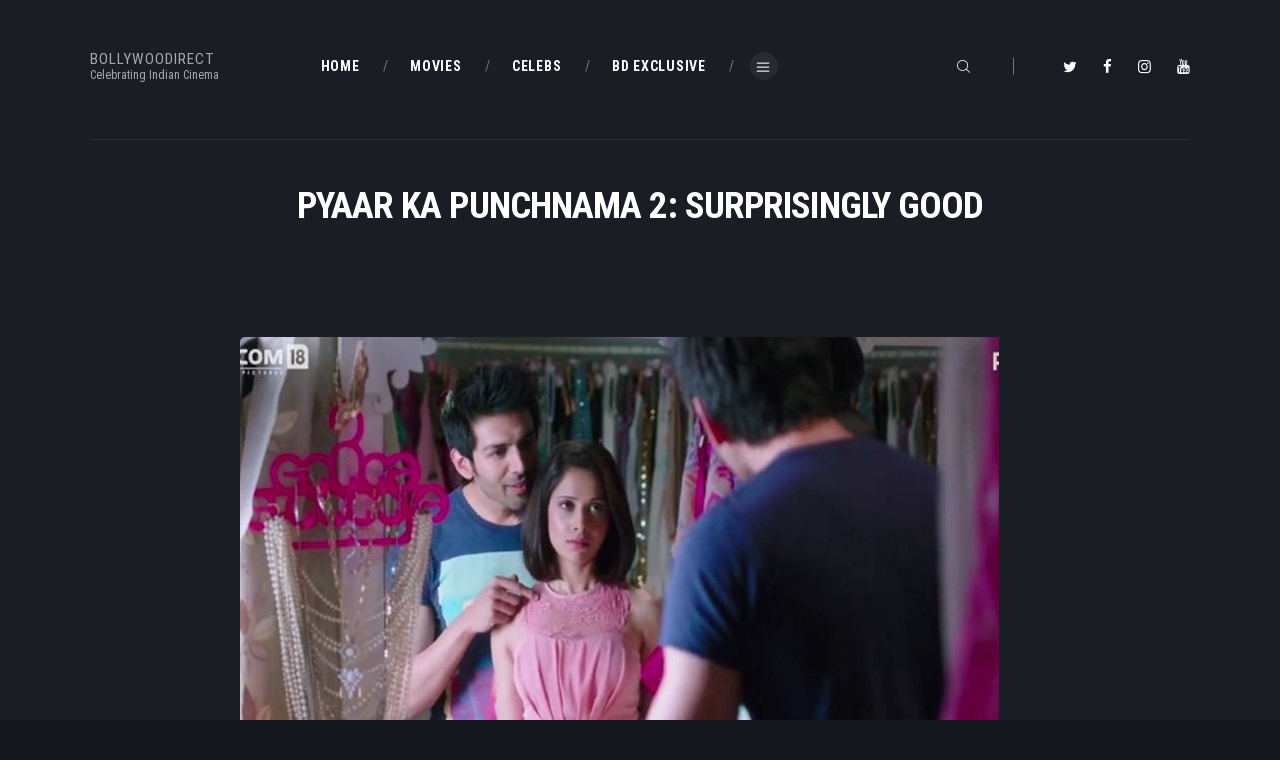

--- FILE ---
content_type: text/html; charset=UTF-8
request_url: https://www.bollywoodirect.com/pyaar-ka-punchnama-2-surprisingly-good/
body_size: 27527
content:
<!DOCTYPE html>
<html dir="ltr" lang="en" prefix="og: //ogp.me/ns#og: https://ogp.me/ns#" class="no-js scheme_dark">
<head>
			<meta charset="UTF-8">
		<meta name="viewport" content="width=device-width, initial-scale=1, maximum-scale=1">
		<meta name="format-detection" content="telephone=no">
		<link rel="profile" href="//gmpg.org/xfn/11">
		<link rel="pingback" href="https://www.bollywoodirect.com/xmlrpc.php">
		
		<!-- All in One SEO 4.5.3.1 - aioseo.com -->
		<meta name="description" content="Rating: 6/10 Release Date: 16th October, 2015 Time: 136 minutes Director, Writer: Luv Ranjan; Co-Writers: Rahul Mody, Tarun Jain; Music: Various; Starring: Kartik Aaryan, Sunny Singh, Omkar Kapoor, Nushrat Bharucha, Sonnalli Sehgall, Ishita Raj, Manvir Singh, Rumana Molla, Sharat Saxena Disclaimer: I haven’t seen Part 1, just the video clip of the famous anti-women speech" />
		<meta name="robots" content="max-image-preview:large" />
		<link rel="canonical" href="https://www.bollywoodirect.com/pyaar-ka-punchnama-2-surprisingly-good/" />
		<meta name="generator" content="All in One SEO (AIOSEO) 4.5.3.1" />
		<meta property="og:locale" content="en_US" />
		<meta property="og:site_name" content="Bollywoodirect - Celebrating Indian Cinema" />
		<meta property="og:type" content="article" />
		<meta property="og:title" content="Pyaar Ka Punchnama 2: Surprisingly Good - Bollywoodirect" />
		<meta property="og:description" content="Rating: 6/10 Release Date: 16th October, 2015 Time: 136 minutes Director, Writer: Luv Ranjan; Co-Writers: Rahul Mody, Tarun Jain; Music: Various; Starring: Kartik Aaryan, Sunny Singh, Omkar Kapoor, Nushrat Bharucha, Sonnalli Sehgall, Ishita Raj, Manvir Singh, Rumana Molla, Sharat Saxena Disclaimer: I haven’t seen Part 1, just the video clip of the famous anti-women speech" />
		<meta property="og:url" content="https://www.bollywoodirect.com/pyaar-ka-punchnama-2-surprisingly-good/" />
		<meta property="article:published_time" content="2015-10-17T07:34:45+00:00" />
		<meta property="article:modified_time" content="2015-10-17T07:34:45+00:00" />
		<meta name="twitter:card" content="summary_large_image" />
		<meta name="twitter:title" content="Pyaar Ka Punchnama 2: Surprisingly Good - Bollywoodirect" />
		<meta name="twitter:description" content="Rating: 6/10 Release Date: 16th October, 2015 Time: 136 minutes Director, Writer: Luv Ranjan; Co-Writers: Rahul Mody, Tarun Jain; Music: Various; Starring: Kartik Aaryan, Sunny Singh, Omkar Kapoor, Nushrat Bharucha, Sonnalli Sehgall, Ishita Raj, Manvir Singh, Rumana Molla, Sharat Saxena Disclaimer: I haven’t seen Part 1, just the video clip of the famous anti-women speech" />
		<script type="application/ld+json" class="aioseo-schema">
			{"@context":"https:\/\/schema.org","@graph":[{"@type":"BlogPosting","@id":"https:\/\/www.bollywoodirect.com\/pyaar-ka-punchnama-2-surprisingly-good\/#blogposting","name":"Pyaar Ka Punchnama 2: Surprisingly Good - Bollywoodirect","headline":"Pyaar Ka Punchnama 2: Surprisingly Good","author":{"@id":"https:\/\/www.bollywoodirect.com\/author\/bollywoodirect\/#author"},"publisher":{"@id":"https:\/\/www.bollywoodirect.com\/#organization"},"image":{"@type":"ImageObject","url":"https:\/\/www.bollywoodirect.com\/wp-content\/uploads\/2015\/09\/Pyar-Ka-Punchnama-2_Bollywoodirect_Bollywood1.jpg","width":759,"height":422,"caption":"Pyar Ka Punchnama 2_Bollywoodirect_Bollywood"},"datePublished":"2015-10-17T16:34:45+09:00","dateModified":"2015-10-17T16:34:45+09:00","inLanguage":"en","mainEntityOfPage":{"@id":"https:\/\/www.bollywoodirect.com\/pyaar-ka-punchnama-2-surprisingly-good\/#webpage"},"isPartOf":{"@id":"https:\/\/www.bollywoodirect.com\/pyaar-ka-punchnama-2-surprisingly-good\/#webpage"},"articleSection":"Review, Ishita Raj, Kartik Aaryan, Luv Ranjan, Manvir Singh, Nushrat Bharucha, Omkar Kapoor, Pyaar Ka Punchnama 2, Rahul Mody, Rumana Molla, Sharat Saxena, Sonnalli Sehgall, Sunny Singh, Tarun Jain"},{"@type":"BreadcrumbList","@id":"https:\/\/www.bollywoodirect.com\/pyaar-ka-punchnama-2-surprisingly-good\/#breadcrumblist","itemListElement":[{"@type":"ListItem","@id":"https:\/\/www.bollywoodirect.com\/#listItem","position":1,"name":"Home","item":"https:\/\/www.bollywoodirect.com\/","nextItem":"https:\/\/www.bollywoodirect.com\/pyaar-ka-punchnama-2-surprisingly-good\/#listItem"},{"@type":"ListItem","@id":"https:\/\/www.bollywoodirect.com\/pyaar-ka-punchnama-2-surprisingly-good\/#listItem","position":2,"name":"Pyaar Ka Punchnama 2: Surprisingly Good","previousItem":"https:\/\/www.bollywoodirect.com\/#listItem"}]},{"@type":"Organization","@id":"https:\/\/www.bollywoodirect.com\/#organization","name":"Bollywoodirect","url":"https:\/\/www.bollywoodirect.com\/","logo":{"@type":"ImageObject","url":34,"@id":"https:\/\/www.bollywoodirect.com\/pyaar-ka-punchnama-2-surprisingly-good\/#organizationLogo"},"image":{"@id":"https:\/\/www.bollywoodirect.com\/#organizationLogo"}},{"@type":"Person","@id":"https:\/\/www.bollywoodirect.com\/author\/bollywoodirect\/#author","url":"https:\/\/www.bollywoodirect.com\/author\/bollywoodirect\/","name":"Bollywoodirect","image":{"@type":"ImageObject","@id":"https:\/\/www.bollywoodirect.com\/pyaar-ka-punchnama-2-surprisingly-good\/#authorImage","url":"https:\/\/secure.gravatar.com\/avatar\/fbd0405bdbd37b3f7537f01baa189268c28c0f288d41bd95d6e08dab9aa13803?s=96&d=mm&r=g","width":96,"height":96,"caption":"Bollywoodirect"}},{"@type":"WebPage","@id":"https:\/\/www.bollywoodirect.com\/pyaar-ka-punchnama-2-surprisingly-good\/#webpage","url":"https:\/\/www.bollywoodirect.com\/pyaar-ka-punchnama-2-surprisingly-good\/","name":"Pyaar Ka Punchnama 2: Surprisingly Good - Bollywoodirect","description":"Rating: 6\/10 Release Date: 16th October, 2015 Time: 136 minutes Director, Writer: Luv Ranjan; Co-Writers: Rahul Mody, Tarun Jain; Music: Various; Starring: Kartik Aaryan, Sunny Singh, Omkar Kapoor, Nushrat Bharucha, Sonnalli Sehgall, Ishita Raj, Manvir Singh, Rumana Molla, Sharat Saxena Disclaimer: I haven\u2019t seen Part 1, just the video clip of the famous anti-women speech","inLanguage":"en","isPartOf":{"@id":"https:\/\/www.bollywoodirect.com\/#website"},"breadcrumb":{"@id":"https:\/\/www.bollywoodirect.com\/pyaar-ka-punchnama-2-surprisingly-good\/#breadcrumblist"},"author":{"@id":"https:\/\/www.bollywoodirect.com\/author\/bollywoodirect\/#author"},"creator":{"@id":"https:\/\/www.bollywoodirect.com\/author\/bollywoodirect\/#author"},"image":{"@type":"ImageObject","url":"https:\/\/www.bollywoodirect.com\/wp-content\/uploads\/2015\/09\/Pyar-Ka-Punchnama-2_Bollywoodirect_Bollywood1.jpg","@id":"https:\/\/www.bollywoodirect.com\/pyaar-ka-punchnama-2-surprisingly-good\/#mainImage","width":759,"height":422,"caption":"Pyar Ka Punchnama 2_Bollywoodirect_Bollywood"},"primaryImageOfPage":{"@id":"https:\/\/www.bollywoodirect.com\/pyaar-ka-punchnama-2-surprisingly-good\/#mainImage"},"datePublished":"2015-10-17T16:34:45+09:00","dateModified":"2015-10-17T16:34:45+09:00"},{"@type":"WebSite","@id":"https:\/\/www.bollywoodirect.com\/#website","url":"https:\/\/www.bollywoodirect.com\/","name":"Bollywoodirect","description":"Celebrating Indian Cinema","inLanguage":"en","publisher":{"@id":"https:\/\/www.bollywoodirect.com\/#organization"}}]}
		</script>
		<!-- All in One SEO -->


	<!-- This site is optimized with the Yoast SEO plugin v21.7 - https://yoast.com/wordpress/plugins/seo/ -->
	<title>Pyaar Ka Punchnama 2: Surprisingly Good - Bollywoodirect</title>
	<meta name="description" content="Read the review of Pyaar Ka Punchnama 2 starring Kartik Aaryan, Sunny Singh, Omkar Kapoor, Nushrat Bharucha, Sonnalli Sehgall, directed by Luv Ranjan" />
	<link rel="canonical" href="https://www.bollywoodirect.com/pyaar-ka-punchnama-2-surprisingly-good/" />
	<meta property="og:locale" content="en_US" />
	<meta property="og:type" content="article" />
	<meta property="og:title" content="Pyaar Ka Punchnama 2: Surprisingly Good - Bollywoodirect" />
	<meta property="og:description" content="Read the review of Pyaar Ka Punchnama 2 starring Kartik Aaryan, Sunny Singh, Omkar Kapoor, Nushrat Bharucha, Sonnalli Sehgall, directed by Luv Ranjan" />
	<meta property="og:url" content="https://www.bollywoodirect.com/pyaar-ka-punchnama-2-surprisingly-good/" />
	<meta property="og:site_name" content="Bollywoodirect" />
	<meta property="article:publisher" content="https://www.facebook.com/Bollywoodirect/" />
	<meta property="article:published_time" content="2015-10-17T07:34:45+00:00" />
	<meta property="og:image" content="https://www.bollywoodirect.com/wp-content/uploads/2015/09/Pyar-Ka-Punchnama-2_Bollywoodirect_Bollywood1.jpg" />
	<meta property="og:image:width" content="759" />
	<meta property="og:image:height" content="422" />
	<meta property="og:image:type" content="image/jpeg" />
	<meta name="author" content="Bollywoodirect" />
	<meta name="twitter:card" content="summary_large_image" />
	<meta name="twitter:creator" content="@Bollywoodirect" />
	<meta name="twitter:site" content="@Bollywoodirect" />
	<meta name="twitter:label1" content="Written by" />
	<meta name="twitter:data1" content="Bollywoodirect" />
	<meta name="twitter:label2" content="Est. reading time" />
	<meta name="twitter:data2" content="3 minutes" />
	<script type="application/ld+json" class="yoast-schema-graph">{"@context":"https://schema.org","@graph":[{"@type":"Article","@id":"https://www.bollywoodirect.com/pyaar-ka-punchnama-2-surprisingly-good/#article","isPartOf":{"@id":"https://www.bollywoodirect.com/pyaar-ka-punchnama-2-surprisingly-good/"},"author":{"name":"Bollywoodirect","@id":"https://www.bollywoodirect.com/#/schema/person/594d546777fa0dfd75f47d0ba1a69d3e"},"headline":"Pyaar Ka Punchnama 2: Surprisingly Good","datePublished":"2015-10-17T07:34:45+00:00","dateModified":"2015-10-17T07:34:45+00:00","mainEntityOfPage":{"@id":"https://www.bollywoodirect.com/pyaar-ka-punchnama-2-surprisingly-good/"},"wordCount":675,"commentCount":0,"publisher":{"@id":"https://www.bollywoodirect.com/#organization"},"image":{"@id":"https://www.bollywoodirect.com/pyaar-ka-punchnama-2-surprisingly-good/#primaryimage"},"thumbnailUrl":"https://www.bollywoodirect.com/wp-content/uploads/2015/09/Pyar-Ka-Punchnama-2_Bollywoodirect_Bollywood1.jpg","keywords":["Ishita Raj","Kartik Aaryan","Luv Ranjan","Manvir Singh","Nushrat Bharucha","Omkar Kapoor","Pyaar Ka Punchnama 2","Rahul Mody","Rumana Molla","Sharat Saxena","Sonnalli Sehgall","Sunny Singh","Tarun Jain"],"articleSection":["Review"],"inLanguage":"en","potentialAction":[{"@type":"CommentAction","name":"Comment","target":["https://www.bollywoodirect.com/pyaar-ka-punchnama-2-surprisingly-good/#respond"]}]},{"@type":"WebPage","@id":"https://www.bollywoodirect.com/pyaar-ka-punchnama-2-surprisingly-good/","url":"https://www.bollywoodirect.com/pyaar-ka-punchnama-2-surprisingly-good/","name":"Pyaar Ka Punchnama 2: Surprisingly Good - Bollywoodirect","isPartOf":{"@id":"https://www.bollywoodirect.com/#website"},"primaryImageOfPage":{"@id":"https://www.bollywoodirect.com/pyaar-ka-punchnama-2-surprisingly-good/#primaryimage"},"image":{"@id":"https://www.bollywoodirect.com/pyaar-ka-punchnama-2-surprisingly-good/#primaryimage"},"thumbnailUrl":"https://www.bollywoodirect.com/wp-content/uploads/2015/09/Pyar-Ka-Punchnama-2_Bollywoodirect_Bollywood1.jpg","datePublished":"2015-10-17T07:34:45+00:00","dateModified":"2015-10-17T07:34:45+00:00","description":"Read the review of Pyaar Ka Punchnama 2 starring Kartik Aaryan, Sunny Singh, Omkar Kapoor, Nushrat Bharucha, Sonnalli Sehgall, directed by Luv Ranjan","breadcrumb":{"@id":"https://www.bollywoodirect.com/pyaar-ka-punchnama-2-surprisingly-good/#breadcrumb"},"inLanguage":"en","potentialAction":[{"@type":"ReadAction","target":["https://www.bollywoodirect.com/pyaar-ka-punchnama-2-surprisingly-good/"]}]},{"@type":"ImageObject","inLanguage":"en","@id":"https://www.bollywoodirect.com/pyaar-ka-punchnama-2-surprisingly-good/#primaryimage","url":"https://www.bollywoodirect.com/wp-content/uploads/2015/09/Pyar-Ka-Punchnama-2_Bollywoodirect_Bollywood1.jpg","contentUrl":"https://www.bollywoodirect.com/wp-content/uploads/2015/09/Pyar-Ka-Punchnama-2_Bollywoodirect_Bollywood1.jpg","width":759,"height":422,"caption":"Pyar Ka Punchnama 2_Bollywoodirect_Bollywood"},{"@type":"BreadcrumbList","@id":"https://www.bollywoodirect.com/pyaar-ka-punchnama-2-surprisingly-good/#breadcrumb","itemListElement":[{"@type":"ListItem","position":1,"name":"Home","item":"https://www.bollywoodirect.com/"},{"@type":"ListItem","position":2,"name":"Pyaar Ka Punchnama 2: Surprisingly Good"}]},{"@type":"WebSite","@id":"https://www.bollywoodirect.com/#website","url":"https://www.bollywoodirect.com/","name":"Bollywoodirect","description":"Celebrating Indian Cinema","publisher":{"@id":"https://www.bollywoodirect.com/#organization"},"potentialAction":[{"@type":"SearchAction","target":{"@type":"EntryPoint","urlTemplate":"https://www.bollywoodirect.com/?s={search_term_string}"},"query-input":"required name=search_term_string"}],"inLanguage":"en"},{"@type":"Organization","@id":"https://www.bollywoodirect.com/#organization","name":"Bollywoodirect","url":"https://www.bollywoodirect.com/","logo":{"@type":"ImageObject","inLanguage":"en","@id":"https://www.bollywoodirect.com/#/schema/logo/image/","url":"https://www.bollywoodirect.com/wp-content/uploads/2014/10/cropped-cropped-BD-Logo.jpg","contentUrl":"https://www.bollywoodirect.com/wp-content/uploads/2014/10/cropped-cropped-BD-Logo.jpg","width":512,"height":512,"caption":"Bollywoodirect"},"image":{"@id":"https://www.bollywoodirect.com/#/schema/logo/image/"},"sameAs":["https://www.facebook.com/Bollywoodirect/","https://twitter.com/Bollywoodirect","https://www.instagram.com/bollywoodirect/","https://www.youtube.com/@Bollywoodirect"]},{"@type":"Person","@id":"https://www.bollywoodirect.com/#/schema/person/594d546777fa0dfd75f47d0ba1a69d3e","name":"Bollywoodirect","image":{"@type":"ImageObject","inLanguage":"en","@id":"https://www.bollywoodirect.com/#/schema/person/image/","url":"https://secure.gravatar.com/avatar/fbd0405bdbd37b3f7537f01baa189268c28c0f288d41bd95d6e08dab9aa13803?s=96&d=mm&r=g","contentUrl":"https://secure.gravatar.com/avatar/fbd0405bdbd37b3f7537f01baa189268c28c0f288d41bd95d6e08dab9aa13803?s=96&d=mm&r=g","caption":"Bollywoodirect"},"url":"https://www.bollywoodirect.com/author/bollywoodirect/"}]}</script>
	<!-- / Yoast SEO plugin. -->


<link rel='dns-prefetch' href='//fonts.googleapis.com' />
<link rel="alternate" type="application/rss+xml" title="Bollywoodirect &raquo; Feed" href="https://www.bollywoodirect.com/feed/" />
<link rel="alternate" type="application/rss+xml" title="Bollywoodirect &raquo; Comments Feed" href="https://www.bollywoodirect.com/comments/feed/" />
<link rel="alternate" type="application/rss+xml" title="Bollywoodirect &raquo; Pyaar Ka Punchnama 2: Surprisingly Good Comments Feed" href="https://www.bollywoodirect.com/pyaar-ka-punchnama-2-surprisingly-good/feed/" />
<link rel="alternate" title="oEmbed (JSON)" type="application/json+oembed" href="https://www.bollywoodirect.com/wp-json/oembed/1.0/embed?url=https%3A%2F%2Fwww.bollywoodirect.com%2Fpyaar-ka-punchnama-2-surprisingly-good%2F" />
<link rel="alternate" title="oEmbed (XML)" type="text/xml+oembed" href="https://www.bollywoodirect.com/wp-json/oembed/1.0/embed?url=https%3A%2F%2Fwww.bollywoodirect.com%2Fpyaar-ka-punchnama-2-surprisingly-good%2F&#038;format=xml" />
<meta property="og:url" content="https://www.bollywoodirect.com/pyaar-ka-punchnama-2-surprisingly-good/ "/>
			<meta property="og:title" content="Pyaar Ka Punchnama 2: Surprisingly Good" />
			<meta property="og:description" content="Rating: 6/10 Release Date: 16th October, 2015 Time: 136 minutes Director, Writer: Luv Ranjan; Co-Writers:&hellip;" />  
			<meta property="og:type" content="article" />				<meta property="og:image" content="https://www.bollywoodirect.com/wp-content/uploads/2015/09/Pyar-Ka-Punchnama-2_Bollywoodirect_Bollywood1.jpg"/>
						<!-- This site uses the Google Analytics by MonsterInsights plugin v9.11.1 - Using Analytics tracking - https://www.monsterinsights.com/ -->
							<script src="//www.googletagmanager.com/gtag/js?id=G-2Y7KC7GKRR"  data-cfasync="false" data-wpfc-render="false" type="text/javascript" async></script>
			<script data-cfasync="false" data-wpfc-render="false" type="text/javascript">
				var mi_version = '9.11.1';
				var mi_track_user = true;
				var mi_no_track_reason = '';
								var MonsterInsightsDefaultLocations = {"page_location":"https:\/\/www.bollywoodirect.com\/pyaar-ka-punchnama-2-surprisingly-good\/"};
								if ( typeof MonsterInsightsPrivacyGuardFilter === 'function' ) {
					var MonsterInsightsLocations = (typeof MonsterInsightsExcludeQuery === 'object') ? MonsterInsightsPrivacyGuardFilter( MonsterInsightsExcludeQuery ) : MonsterInsightsPrivacyGuardFilter( MonsterInsightsDefaultLocations );
				} else {
					var MonsterInsightsLocations = (typeof MonsterInsightsExcludeQuery === 'object') ? MonsterInsightsExcludeQuery : MonsterInsightsDefaultLocations;
				}

								var disableStrs = [
										'ga-disable-G-2Y7KC7GKRR',
									];

				/* Function to detect opted out users */
				function __gtagTrackerIsOptedOut() {
					for (var index = 0; index < disableStrs.length; index++) {
						if (document.cookie.indexOf(disableStrs[index] + '=true') > -1) {
							return true;
						}
					}

					return false;
				}

				/* Disable tracking if the opt-out cookie exists. */
				if (__gtagTrackerIsOptedOut()) {
					for (var index = 0; index < disableStrs.length; index++) {
						window[disableStrs[index]] = true;
					}
				}

				/* Opt-out function */
				function __gtagTrackerOptout() {
					for (var index = 0; index < disableStrs.length; index++) {
						document.cookie = disableStrs[index] + '=true; expires=Thu, 31 Dec 2099 23:59:59 UTC; path=/';
						window[disableStrs[index]] = true;
					}
				}

				if ('undefined' === typeof gaOptout) {
					function gaOptout() {
						__gtagTrackerOptout();
					}
				}
								window.dataLayer = window.dataLayer || [];

				window.MonsterInsightsDualTracker = {
					helpers: {},
					trackers: {},
				};
				if (mi_track_user) {
					function __gtagDataLayer() {
						dataLayer.push(arguments);
					}

					function __gtagTracker(type, name, parameters) {
						if (!parameters) {
							parameters = {};
						}

						if (parameters.send_to) {
							__gtagDataLayer.apply(null, arguments);
							return;
						}

						if (type === 'event') {
														parameters.send_to = monsterinsights_frontend.v4_id;
							var hookName = name;
							if (typeof parameters['event_category'] !== 'undefined') {
								hookName = parameters['event_category'] + ':' + name;
							}

							if (typeof MonsterInsightsDualTracker.trackers[hookName] !== 'undefined') {
								MonsterInsightsDualTracker.trackers[hookName](parameters);
							} else {
								__gtagDataLayer('event', name, parameters);
							}
							
						} else {
							__gtagDataLayer.apply(null, arguments);
						}
					}

					__gtagTracker('js', new Date());
					__gtagTracker('set', {
						'developer_id.dZGIzZG': true,
											});
					if ( MonsterInsightsLocations.page_location ) {
						__gtagTracker('set', MonsterInsightsLocations);
					}
										__gtagTracker('config', 'G-2Y7KC7GKRR', {"forceSSL":"true","link_attribution":"true"} );
										window.gtag = __gtagTracker;										(function () {
						/* https://developers.google.com/analytics/devguides/collection/analyticsjs/ */
						/* ga and __gaTracker compatibility shim. */
						var noopfn = function () {
							return null;
						};
						var newtracker = function () {
							return new Tracker();
						};
						var Tracker = function () {
							return null;
						};
						var p = Tracker.prototype;
						p.get = noopfn;
						p.set = noopfn;
						p.send = function () {
							var args = Array.prototype.slice.call(arguments);
							args.unshift('send');
							__gaTracker.apply(null, args);
						};
						var __gaTracker = function () {
							var len = arguments.length;
							if (len === 0) {
								return;
							}
							var f = arguments[len - 1];
							if (typeof f !== 'object' || f === null || typeof f.hitCallback !== 'function') {
								if ('send' === arguments[0]) {
									var hitConverted, hitObject = false, action;
									if ('event' === arguments[1]) {
										if ('undefined' !== typeof arguments[3]) {
											hitObject = {
												'eventAction': arguments[3],
												'eventCategory': arguments[2],
												'eventLabel': arguments[4],
												'value': arguments[5] ? arguments[5] : 1,
											}
										}
									}
									if ('pageview' === arguments[1]) {
										if ('undefined' !== typeof arguments[2]) {
											hitObject = {
												'eventAction': 'page_view',
												'page_path': arguments[2],
											}
										}
									}
									if (typeof arguments[2] === 'object') {
										hitObject = arguments[2];
									}
									if (typeof arguments[5] === 'object') {
										Object.assign(hitObject, arguments[5]);
									}
									if ('undefined' !== typeof arguments[1].hitType) {
										hitObject = arguments[1];
										if ('pageview' === hitObject.hitType) {
											hitObject.eventAction = 'page_view';
										}
									}
									if (hitObject) {
										action = 'timing' === arguments[1].hitType ? 'timing_complete' : hitObject.eventAction;
										hitConverted = mapArgs(hitObject);
										__gtagTracker('event', action, hitConverted);
									}
								}
								return;
							}

							function mapArgs(args) {
								var arg, hit = {};
								var gaMap = {
									'eventCategory': 'event_category',
									'eventAction': 'event_action',
									'eventLabel': 'event_label',
									'eventValue': 'event_value',
									'nonInteraction': 'non_interaction',
									'timingCategory': 'event_category',
									'timingVar': 'name',
									'timingValue': 'value',
									'timingLabel': 'event_label',
									'page': 'page_path',
									'location': 'page_location',
									'title': 'page_title',
									'referrer' : 'page_referrer',
								};
								for (arg in args) {
																		if (!(!args.hasOwnProperty(arg) || !gaMap.hasOwnProperty(arg))) {
										hit[gaMap[arg]] = args[arg];
									} else {
										hit[arg] = args[arg];
									}
								}
								return hit;
							}

							try {
								f.hitCallback();
							} catch (ex) {
							}
						};
						__gaTracker.create = newtracker;
						__gaTracker.getByName = newtracker;
						__gaTracker.getAll = function () {
							return [];
						};
						__gaTracker.remove = noopfn;
						__gaTracker.loaded = true;
						window['__gaTracker'] = __gaTracker;
					})();
									} else {
										console.log("");
					(function () {
						function __gtagTracker() {
							return null;
						}

						window['__gtagTracker'] = __gtagTracker;
						window['gtag'] = __gtagTracker;
					})();
									}
			</script>
							<!-- / Google Analytics by MonsterInsights -->
		<style id='wp-img-auto-sizes-contain-inline-css' type='text/css'>
img:is([sizes=auto i],[sizes^="auto," i]){contain-intrinsic-size:3000px 1500px}
/*# sourceURL=wp-img-auto-sizes-contain-inline-css */
</style>
<link property="stylesheet" rel='stylesheet' id='anwp-pg-styles-css' href='https://www.bollywoodirect.com/wp-content/plugins/anwp-post-grid-for-elementor/public/css/styles.min.css' type='text/css' media='all' />
<style id='wp-emoji-styles-inline-css' type='text/css'>

	img.wp-smiley, img.emoji {
		display: inline !important;
		border: none !important;
		box-shadow: none !important;
		height: 1em !important;
		width: 1em !important;
		margin: 0 0.07em !important;
		vertical-align: -0.1em !important;
		background: none !important;
		padding: 0 !important;
	}
/*# sourceURL=wp-emoji-styles-inline-css */
</style>
<link property="stylesheet" rel='stylesheet' id='wp-block-library-css' href='https://www.bollywoodirect.com/wp-includes/css/dist/block-library/style.min.css' type='text/css' media='all' />
<style id='global-styles-inline-css' type='text/css'>
:root{--wp--preset--aspect-ratio--square: 1;--wp--preset--aspect-ratio--4-3: 4/3;--wp--preset--aspect-ratio--3-4: 3/4;--wp--preset--aspect-ratio--3-2: 3/2;--wp--preset--aspect-ratio--2-3: 2/3;--wp--preset--aspect-ratio--16-9: 16/9;--wp--preset--aspect-ratio--9-16: 9/16;--wp--preset--color--black: #000000;--wp--preset--color--cyan-bluish-gray: #abb8c3;--wp--preset--color--white: #ffffff;--wp--preset--color--pale-pink: #f78da7;--wp--preset--color--vivid-red: #cf2e2e;--wp--preset--color--luminous-vivid-orange: #ff6900;--wp--preset--color--luminous-vivid-amber: #fcb900;--wp--preset--color--light-green-cyan: #7bdcb5;--wp--preset--color--vivid-green-cyan: #00d084;--wp--preset--color--pale-cyan-blue: #8ed1fc;--wp--preset--color--vivid-cyan-blue: #0693e3;--wp--preset--color--vivid-purple: #9b51e0;--wp--preset--gradient--vivid-cyan-blue-to-vivid-purple: linear-gradient(135deg,rgb(6,147,227) 0%,rgb(155,81,224) 100%);--wp--preset--gradient--light-green-cyan-to-vivid-green-cyan: linear-gradient(135deg,rgb(122,220,180) 0%,rgb(0,208,130) 100%);--wp--preset--gradient--luminous-vivid-amber-to-luminous-vivid-orange: linear-gradient(135deg,rgb(252,185,0) 0%,rgb(255,105,0) 100%);--wp--preset--gradient--luminous-vivid-orange-to-vivid-red: linear-gradient(135deg,rgb(255,105,0) 0%,rgb(207,46,46) 100%);--wp--preset--gradient--very-light-gray-to-cyan-bluish-gray: linear-gradient(135deg,rgb(238,238,238) 0%,rgb(169,184,195) 100%);--wp--preset--gradient--cool-to-warm-spectrum: linear-gradient(135deg,rgb(74,234,220) 0%,rgb(151,120,209) 20%,rgb(207,42,186) 40%,rgb(238,44,130) 60%,rgb(251,105,98) 80%,rgb(254,248,76) 100%);--wp--preset--gradient--blush-light-purple: linear-gradient(135deg,rgb(255,206,236) 0%,rgb(152,150,240) 100%);--wp--preset--gradient--blush-bordeaux: linear-gradient(135deg,rgb(254,205,165) 0%,rgb(254,45,45) 50%,rgb(107,0,62) 100%);--wp--preset--gradient--luminous-dusk: linear-gradient(135deg,rgb(255,203,112) 0%,rgb(199,81,192) 50%,rgb(65,88,208) 100%);--wp--preset--gradient--pale-ocean: linear-gradient(135deg,rgb(255,245,203) 0%,rgb(182,227,212) 50%,rgb(51,167,181) 100%);--wp--preset--gradient--electric-grass: linear-gradient(135deg,rgb(202,248,128) 0%,rgb(113,206,126) 100%);--wp--preset--gradient--midnight: linear-gradient(135deg,rgb(2,3,129) 0%,rgb(40,116,252) 100%);--wp--preset--font-size--small: 13px;--wp--preset--font-size--medium: 20px;--wp--preset--font-size--large: 36px;--wp--preset--font-size--x-large: 42px;--wp--preset--spacing--20: 0.44rem;--wp--preset--spacing--30: 0.67rem;--wp--preset--spacing--40: 1rem;--wp--preset--spacing--50: 1.5rem;--wp--preset--spacing--60: 2.25rem;--wp--preset--spacing--70: 3.38rem;--wp--preset--spacing--80: 5.06rem;--wp--preset--shadow--natural: 6px 6px 9px rgba(0, 0, 0, 0.2);--wp--preset--shadow--deep: 12px 12px 50px rgba(0, 0, 0, 0.4);--wp--preset--shadow--sharp: 6px 6px 0px rgba(0, 0, 0, 0.2);--wp--preset--shadow--outlined: 6px 6px 0px -3px rgb(255, 255, 255), 6px 6px rgb(0, 0, 0);--wp--preset--shadow--crisp: 6px 6px 0px rgb(0, 0, 0);}:where(.is-layout-flex){gap: 0.5em;}:where(.is-layout-grid){gap: 0.5em;}body .is-layout-flex{display: flex;}.is-layout-flex{flex-wrap: wrap;align-items: center;}.is-layout-flex > :is(*, div){margin: 0;}body .is-layout-grid{display: grid;}.is-layout-grid > :is(*, div){margin: 0;}:where(.wp-block-columns.is-layout-flex){gap: 2em;}:where(.wp-block-columns.is-layout-grid){gap: 2em;}:where(.wp-block-post-template.is-layout-flex){gap: 1.25em;}:where(.wp-block-post-template.is-layout-grid){gap: 1.25em;}.has-black-color{color: var(--wp--preset--color--black) !important;}.has-cyan-bluish-gray-color{color: var(--wp--preset--color--cyan-bluish-gray) !important;}.has-white-color{color: var(--wp--preset--color--white) !important;}.has-pale-pink-color{color: var(--wp--preset--color--pale-pink) !important;}.has-vivid-red-color{color: var(--wp--preset--color--vivid-red) !important;}.has-luminous-vivid-orange-color{color: var(--wp--preset--color--luminous-vivid-orange) !important;}.has-luminous-vivid-amber-color{color: var(--wp--preset--color--luminous-vivid-amber) !important;}.has-light-green-cyan-color{color: var(--wp--preset--color--light-green-cyan) !important;}.has-vivid-green-cyan-color{color: var(--wp--preset--color--vivid-green-cyan) !important;}.has-pale-cyan-blue-color{color: var(--wp--preset--color--pale-cyan-blue) !important;}.has-vivid-cyan-blue-color{color: var(--wp--preset--color--vivid-cyan-blue) !important;}.has-vivid-purple-color{color: var(--wp--preset--color--vivid-purple) !important;}.has-black-background-color{background-color: var(--wp--preset--color--black) !important;}.has-cyan-bluish-gray-background-color{background-color: var(--wp--preset--color--cyan-bluish-gray) !important;}.has-white-background-color{background-color: var(--wp--preset--color--white) !important;}.has-pale-pink-background-color{background-color: var(--wp--preset--color--pale-pink) !important;}.has-vivid-red-background-color{background-color: var(--wp--preset--color--vivid-red) !important;}.has-luminous-vivid-orange-background-color{background-color: var(--wp--preset--color--luminous-vivid-orange) !important;}.has-luminous-vivid-amber-background-color{background-color: var(--wp--preset--color--luminous-vivid-amber) !important;}.has-light-green-cyan-background-color{background-color: var(--wp--preset--color--light-green-cyan) !important;}.has-vivid-green-cyan-background-color{background-color: var(--wp--preset--color--vivid-green-cyan) !important;}.has-pale-cyan-blue-background-color{background-color: var(--wp--preset--color--pale-cyan-blue) !important;}.has-vivid-cyan-blue-background-color{background-color: var(--wp--preset--color--vivid-cyan-blue) !important;}.has-vivid-purple-background-color{background-color: var(--wp--preset--color--vivid-purple) !important;}.has-black-border-color{border-color: var(--wp--preset--color--black) !important;}.has-cyan-bluish-gray-border-color{border-color: var(--wp--preset--color--cyan-bluish-gray) !important;}.has-white-border-color{border-color: var(--wp--preset--color--white) !important;}.has-pale-pink-border-color{border-color: var(--wp--preset--color--pale-pink) !important;}.has-vivid-red-border-color{border-color: var(--wp--preset--color--vivid-red) !important;}.has-luminous-vivid-orange-border-color{border-color: var(--wp--preset--color--luminous-vivid-orange) !important;}.has-luminous-vivid-amber-border-color{border-color: var(--wp--preset--color--luminous-vivid-amber) !important;}.has-light-green-cyan-border-color{border-color: var(--wp--preset--color--light-green-cyan) !important;}.has-vivid-green-cyan-border-color{border-color: var(--wp--preset--color--vivid-green-cyan) !important;}.has-pale-cyan-blue-border-color{border-color: var(--wp--preset--color--pale-cyan-blue) !important;}.has-vivid-cyan-blue-border-color{border-color: var(--wp--preset--color--vivid-cyan-blue) !important;}.has-vivid-purple-border-color{border-color: var(--wp--preset--color--vivid-purple) !important;}.has-vivid-cyan-blue-to-vivid-purple-gradient-background{background: var(--wp--preset--gradient--vivid-cyan-blue-to-vivid-purple) !important;}.has-light-green-cyan-to-vivid-green-cyan-gradient-background{background: var(--wp--preset--gradient--light-green-cyan-to-vivid-green-cyan) !important;}.has-luminous-vivid-amber-to-luminous-vivid-orange-gradient-background{background: var(--wp--preset--gradient--luminous-vivid-amber-to-luminous-vivid-orange) !important;}.has-luminous-vivid-orange-to-vivid-red-gradient-background{background: var(--wp--preset--gradient--luminous-vivid-orange-to-vivid-red) !important;}.has-very-light-gray-to-cyan-bluish-gray-gradient-background{background: var(--wp--preset--gradient--very-light-gray-to-cyan-bluish-gray) !important;}.has-cool-to-warm-spectrum-gradient-background{background: var(--wp--preset--gradient--cool-to-warm-spectrum) !important;}.has-blush-light-purple-gradient-background{background: var(--wp--preset--gradient--blush-light-purple) !important;}.has-blush-bordeaux-gradient-background{background: var(--wp--preset--gradient--blush-bordeaux) !important;}.has-luminous-dusk-gradient-background{background: var(--wp--preset--gradient--luminous-dusk) !important;}.has-pale-ocean-gradient-background{background: var(--wp--preset--gradient--pale-ocean) !important;}.has-electric-grass-gradient-background{background: var(--wp--preset--gradient--electric-grass) !important;}.has-midnight-gradient-background{background: var(--wp--preset--gradient--midnight) !important;}.has-small-font-size{font-size: var(--wp--preset--font-size--small) !important;}.has-medium-font-size{font-size: var(--wp--preset--font-size--medium) !important;}.has-large-font-size{font-size: var(--wp--preset--font-size--large) !important;}.has-x-large-font-size{font-size: var(--wp--preset--font-size--x-large) !important;}
/*# sourceURL=global-styles-inline-css */
</style>

<style id='classic-theme-styles-inline-css' type='text/css'>
/*! This file is auto-generated */
.wp-block-button__link{color:#fff;background-color:#32373c;border-radius:9999px;box-shadow:none;text-decoration:none;padding:calc(.667em + 2px) calc(1.333em + 2px);font-size:1.125em}.wp-block-file__button{background:#32373c;color:#fff;text-decoration:none}
/*# sourceURL=/wp-includes/css/classic-themes.min.css */
</style>
<link property="stylesheet" rel='stylesheet' id='contact-form-7-css' href='https://www.bollywoodirect.com/wp-content/plugins/contact-form-7/includes/css/styles.css' type='text/css' media='all' />
<link property="stylesheet" rel='stylesheet' id='crp-style-rounded-thumbs-css' href='https://www.bollywoodirect.com/wp-content/plugins/contextual-related-posts/css/rounded-thumbs.min.css' type='text/css' media='all' />
<style id='crp-style-rounded-thumbs-inline-css' type='text/css'>

			.crp_related.crp-rounded-thumbs a {
			  width: 150px;
			  height: 150px;
			  text-decoration: none;
			}
			.crp_related.crp-rounded-thumbs img {
			  max-width: 150px;
			  margin: auto;
			}
			.crp_related.crp-rounded-thumbs .crp_title {
			  width: 100%;
			}
			
/*# sourceURL=crp-style-rounded-thumbs-inline-css */
</style>
<link property="stylesheet" rel='stylesheet' id='esg-plugin-settings-css' href='https://www.bollywoodirect.com/wp-content/plugins/essential-grid/public/assets/css/settings.css' type='text/css' media='all' />
<link property="stylesheet" rel='stylesheet' id='tp-fontello-css' href='https://www.bollywoodirect.com/wp-content/plugins/essential-grid/public/assets/font/fontello/css/fontello.css' type='text/css' media='all' />
<link property="stylesheet" rel='stylesheet' id='fontsforwebstyle-css' href='https://www.bollywoodirect.com/wp-content/plugins/font/css/fontsforwebstyle.css?pver=7.5.1' type='text/css' media='all' />
<link property="stylesheet" rel='stylesheet' id='jquery-ui-css' href='https://www.bollywoodirect.com/wp-content/plugins/font/css/start/jquery-ui-1.8.14.custom.css' type='text/css' media='all' />
<link property="stylesheet" rel='stylesheet' id='colorpicker2-css' href='https://www.bollywoodirect.com/wp-content/plugins/font/css/colorpicker.css' type='text/css' media='all' />
<link property="stylesheet" rel='stylesheet' id='trx_addons-icons-css' href='https://www.bollywoodirect.com/wp-content/plugins/trx_addons/css/font-icons/css/trx_addons_icons-embedded.css' type='text/css' media='all' />
<link property="stylesheet" rel='stylesheet' id='swiperslider-css' href='https://www.bollywoodirect.com/wp-content/plugins/trx_addons/js/swiper/swiper.min.css' type='text/css' media='all' />
<link property="stylesheet" rel='stylesheet' id='magnific-popup-css' href='https://www.bollywoodirect.com/wp-content/plugins/trx_addons/js/magnific/magnific-popup.min.css' type='text/css' media='all' />
<link property="stylesheet" rel='stylesheet' id='trx_addons-css' href='https://www.bollywoodirect.com/wp-content/plugins/trx_addons/css/trx_addons.css' type='text/css' media='all' />
<link property="stylesheet" rel='stylesheet' id='trx_addons-animation-css' href='https://www.bollywoodirect.com/wp-content/plugins/trx_addons/css/trx_addons.animation.min.css' type='text/css' media='all' />
<link property="stylesheet" rel='stylesheet' id='usp_style-css' href='https://www.bollywoodirect.com/wp-content/plugins/user-submitted-posts/resources/usp.css' type='text/css' media='all' />
<link property="stylesheet" rel='stylesheet' id='wp-polls-css' href='https://www.bollywoodirect.com/wp-content/plugins/wp-polls/polls-css.css' type='text/css' media='all' />
<style id='wp-polls-inline-css' type='text/css'>
.wp-polls .pollbar {
	margin: 1px;
	font-size: 6px;
	line-height: 8px;
	height: 8px;
	background-image: url('https://www.bollywoodirect.com/wp-content/plugins/wp-polls/images/default/pollbg.gif');
	border: 1px solid #c8c8c8;
}

/*# sourceURL=wp-polls-inline-css */
</style>
<style id='dominant-color-styles-inline-css' type='text/css'>
img[data-dominant-color]:not(.has-transparency) { background-color: var(--dominant-color); }
/*# sourceURL=dominant-color-styles-inline-css */
</style>
<link property="stylesheet" rel='stylesheet' id='login-with-ajax-css' href='https://www.bollywoodirect.com/wp-content/plugins/login-with-ajax/templates/widget.css' type='text/css' media='all' />
<link property="stylesheet" rel='stylesheet' id='filmax-font-google_fonts-css' href='https://fonts.googleapis.com/css?family=Roboto:300,300italic,400,400italic,700,700italic|Roboto+Condensed:300,300i,400,400i,700,700i|Lora:400,400i,700,700i&#038;subset=latin,latin-ext' type='text/css' media='all' />
<link property="stylesheet" rel='stylesheet' id='fontello-embedded-css' href='https://www.bollywoodirect.com/wp-content/themes/filmax/css/font-icons/css/fontello-embedded.css' type='text/css' media='all' />
<link property="stylesheet" rel='stylesheet' id='filmax-main-css' href='https://www.bollywoodirect.com/wp-content/themes/filmax/style.css' type='text/css' media='all' />
<style id='filmax-main-inline-css' type='text/css'>
.post-navigation .nav-previous a .nav-arrow { background-image: url(https://www.bollywoodirect.com/wp-content/uploads/2015/10/Raj-Kapoor_Wall-paper_Large-Photo_Bollywoodirect1.jpg); }.post-navigation .nav-previous a .nav-arrow:after { top: 0; opacity: 1; }.post-navigation .nav-next a .nav-arrow { background-image: url(https://www.bollywoodirect.com/wp-content/uploads/2015/11/Wallpaper-dilwale-dulhania-le-jayenge-shahrukh-khan-kajol-ddlj-bollywoodirect-poster.jpg); }.post-navigation .nav-next a .nav-arrow:after { top: 0; opacity: 1; }
/*# sourceURL=filmax-main-inline-css */
</style>
<link property="stylesheet" rel='stylesheet' id='filmax-colors-css' href='https://www.bollywoodirect.com/wp-content/themes/filmax/css/__colors.css' type='text/css' media='all' />
<link property="stylesheet" rel='stylesheet' id='mediaelement-css' href='https://www.bollywoodirect.com/wp-includes/js/mediaelement/mediaelementplayer-legacy.min.css' type='text/css' media='all' />
<link property="stylesheet" rel='stylesheet' id='wp-mediaelement-css' href='https://www.bollywoodirect.com/wp-includes/js/mediaelement/wp-mediaelement.min.css' type='text/css' media='all' />
<link property="stylesheet" rel='stylesheet' id='trx_addons-responsive-css' href='https://www.bollywoodirect.com/wp-content/plugins/trx_addons/css/trx_addons.responsive.css' type='text/css' media='all' />
<link property="stylesheet" rel='stylesheet' id='filmax-responsive-css' href='https://www.bollywoodirect.com/wp-content/themes/filmax/css/responsive.css' type='text/css' media='all' />
<link property="stylesheet" rel='stylesheet' id='author-bio-box-styles-css' href='https://www.bollywoodirect.com/wp-content/plugins/author-bio-box/assets/css/author-bio-box.css' type='text/css' media='all' />
<script type="text/javascript" src="https://www.bollywoodirect.com/wp-includes/js/jquery/jquery.min.js" id="jquery-core-js"></script>
<script type="text/javascript" src="https://www.bollywoodirect.com/wp-includes/js/jquery/jquery-migrate.min.js" id="jquery-migrate-js"></script>
<link rel="https://api.w.org/" href="https://www.bollywoodirect.com/wp-json/" /><link rel="alternate" title="JSON" type="application/json" href="https://www.bollywoodirect.com/wp-json/wp/v2/posts/5781" /><link rel="EditURI" type="application/rsd+xml" title="RSD" href="https://www.bollywoodirect.com/xmlrpc.php?rsd" />
<meta name="generator" content="WordPress 6.9" />
<link rel='shortlink' href='https://www.bollywoodirect.com/?p=5781' />
		<meta property="fb:pages" content="154163638088995" />
		<style type="text/css">PICK AN ELEMENT NOW - or type CSS selector(advanced) {
font-size: 30px !important;
color: #444 !important;
}
</style>
		<!-- GA Google Analytics @ https://m0n.co/ga -->
		<script async src="https://www.googletagmanager.com/gtag/js?id=UA-60200541-1"></script>
		<script>
			window.dataLayer = window.dataLayer || [];
			function gtag(){dataLayer.push(arguments);}
			gtag('js', new Date());
			gtag('config', 'UA-60200541-1');
		</script>

	<meta name="generator" content="Performance Lab 2.7.0; modules: images/webp-support, images/webp-uploads, images/dominant-color-images">
			<style type="text/css">
			<!--
				#page_preloader {
					background-color: #1a1d24 !important;				}
			-->
			</style>
			<style type='text/css' id='Responsive_Column_Widgets_1.2.7' >
            .responsive_column_widgets_box .widget {
                padding: 4px;
                width: auto;
                height: auto;
            }

            .responsive_column_widgets_column_hide {
                display: none !important;
            }
            
            /* REMOVE MARGINS AS ALL GO FULL WIDTH AT 240 PIXELS */
            @media only screen and (max-width: 240px) {
                .responsive_column_widgets_column { 
                    margin: 1% 0 1% 0;
                }
            }
            
            /*  GROUPING  ============================================================================= */
            .responsive_column_widgets_box:before,
            .responsive_column_widgets_box:after {
                content: '';
                display: table;
            }
            .responsive_column_widgets_box:after {
                clear:both;
            }
            .responsive_column_widgets_box {
                float: none;
                width: 100%;        
                margin-left: auto;
                margin-right: auto;
                zoom:1; /* For IE 6/7 (trigger hasLayout) */
            }

            /* GRID COLUMN SETUP  */
            .responsive_column_widgets_column {
                display: block;
                float: left;
                margin: 1% 0 1% 1.6%;                
            }     
            
            /* all browsers except IE6 and lower */
            .responsive_column_widgets_column:first-child { 
                margin-left: 0; 
            }
            
            /* 
             * Remove the left margin of the first column. This should be done after all setting margins of columns for IE8. 
             * If declared earlier and there is a rule setting left margin of first columns, then it takes effect instead in IE8.
             */
            .responsive_column_widgets_column_1 {
                margin-left: 0px;
                clear: left;
            }            
            
            /*  GRID  ============================================================================= */
            .element_of_1 { width: 100%; }
            .element_of_2 { width: 49.2%; }
            .element_of_3 { width: 32.2%; }
            .element_of_4 { width: 23.8%; }
            .element_of_5 { width: 18.72%; }
            .element_of_6 { width: 15.33%; }
            .element_of_7 { width: 12.91%; }
            .element_of_8 { width: 11.1%; }
            .element_of_9 { width: 9.68%; }
            .element_of_10 { width: 8.56%; }
            .element_of_11 { width: 7.63%; }
            .element_of_12 { width: 6.86%; }
            
            /*  GRID for Col-spans ============================================================================= */
             .element_2_of_2 { width: 100%; }
 .element_2_of_3 { width: 66%; }
 .element_3_of_3 { width: 100%; }
 .element_2_of_4 { width: 49.2%; }
 .element_3_of_4 { width: 74.6%; }
 .element_4_of_4 { width: 100%; }
 .element_2_of_5 { width: 39.04%; }
 .element_3_of_5 { width: 59.36%; }
 .element_4_of_5 { width: 79.68%; }
 .element_5_of_5 { width: 100%; }
 .element_2_of_6 { width: 32.26%; }
 .element_3_of_6 { width: 49.19%; }
 .element_4_of_6 { width: 66.12%; }
 .element_5_of_6 { width: 83.05%; }
 .element_6_of_6 { width: 100%; }
 .element_2_of_7 { width: 27.42%; }
 .element_3_of_7 { width: 41.93%; }
 .element_4_of_7 { width: 56.44%; }
 .element_5_of_7 { width: 70.95%; }
 .element_6_of_7 { width: 85.46%; }
 .element_7_of_7 { width: 100%; }
 .element_2_of_8 { width: 23.8%; }
 .element_3_of_8 { width: 36.5%; }
 .element_4_of_8 { width: 49.2%; }
 .element_5_of_8 { width: 61.9%; }
 .element_6_of_8 { width: 74.6%; }
 .element_7_of_8 { width: 87.3%; }
 .element_8_of_8 { width: 100%; }
 .element_2_of_9 { width: 20.96%; }
 .element_3_of_9 { width: 32.24%; }
 .element_4_of_9 { width: 43.52%; }
 .element_5_of_9 { width: 54.8%; }
 .element_6_of_9 { width: 66.08%; }
 .element_7_of_9 { width: 77.36%; }
 .element_8_of_9 { width: 88.64%; }
 .element_9_of_9 { width: 100%; }
 .element_2_of_10 { width: 18.72%; }
 .element_3_of_10 { width: 28.88%; }
 .element_4_of_10 { width: 39.04%; }
 .element_5_of_10 { width: 49.2%; }
 .element_6_of_10 { width: 59.36%; }
 .element_7_of_10 { width: 69.52%; }
 .element_8_of_10 { width: 79.68%; }
 .element_9_of_10 { width: 89.84%; }
 .element_10_of_10 { width: 100%; }
 .element_2_of_11 { width: 16.86%; }
 .element_3_of_11 { width: 26.09%; }
 .element_4_of_11 { width: 35.32%; }
 .element_5_of_11 { width: 44.55%; }
 .element_6_of_11 { width: 53.78%; }
 .element_7_of_11 { width: 63.01%; }
 .element_8_of_11 { width: 72.24%; }
 .element_9_of_11 { width: 81.47%; }
 .element_10_of_11 { width: 90.7%; }
 .element_11_of_11 { width: 100%; }
 .element_2_of_12 { width: 15.32%; }
 .element_3_of_12 { width: 23.78%; }
 .element_4_of_12 { width: 32.24%; }
 .element_5_of_12 { width: 40.7%; }
 .element_6_of_12 { width: 49.16%; }
 .element_7_of_12 { width: 57.62%; }
 .element_8_of_12 { width: 66.08%; }
 .element_9_of_12 { width: 74.54%; }
 .element_10_of_12 { width: 83%; }
 .element_11_of_12 { width: 91.46%; }
 .element_12_of_12 { width: 100%; }
            
            /* Responsive Column Widget Box Widget */
            .widget_box_widget .responsive_column_widgets_box {
                margin-top: 0px;
            }
            .responsive_column_widgets_column.widget_box_widget { 
                margin-top: 0px;
                margin-left: 0px;
            }
            
            /* Twenty Thirteen support */
            .site-main .responsive_column_widgets_box.widget-area {
                width: 100%;
                margin-right: auto;
                float: none;
            }
            .widget_box_widget div.widget {
                background:none;
            }            
            
            /* Twenty Fourteen Support */
            .responsive_column_widgets_box.content-sidebar {
                padding: 0;
            }
        </style>
<style type="text/css" id="style_custom_responsive_column_widgets_83c3fa2a7e0291cfb4fc287ad856e660">.responsive_column_widgets { display: inline-block; width: 100%; }</style>
<style type='text/css' class='style_responsive_column_widgets_83c3fa2a7e0291cfb4fc287ad856e660'>@media only screen and (min-width: 1px) and (max-width: 600px) {
.responsive_column_widgets .responsive_column_widgets_column {                
                margin-left: 1.6%;
            }
 .responsive_column_widgets .responsive_column_widgets_column_600_element_of_1 { width:100%; clear: left; margin: 1% 0 1% 0; display: block; float:left; } 
 .responsive_column_widgets .responsive_column_widgets_column_600_element_of_2 { width:49.2%; display: block; float:left; } 
 .responsive_column_widgets .responsive_column_widgets_column_600_element_of_3 { width:32.2%; display: block; float:left; } 
 .responsive_column_widgets .responsive_column_widgets_column_600_element_of_4 { width:23.8%; display: block; float:left; } 
 .responsive_column_widgets .responsive_column_widgets_column_600_element_of_5 { width:18.72%; display: block; float:left; } 
 .responsive_column_widgets .responsive_column_widgets_column_600_element_of_6 { width:15.33%; display: block; float:left; } 
 .responsive_column_widgets .responsive_column_widgets_column_600_element_of_7 { width:12.91%; display: block; float:left; } 
 .responsive_column_widgets .responsive_column_widgets_column_600_element_of_8 { width:11.1%; display: block; float:left; } 
 .responsive_column_widgets .responsive_column_widgets_column_600_element_of_9 { width:9.68%; display: block; float:left; } 
 .responsive_column_widgets .responsive_column_widgets_column_600_element_of_10 { width:8.56%; display: block; float:left; } 
 .responsive_column_widgets .responsive_column_widgets_column_600_element_of_11 { width:7.63%; display: block; float:left; } 
 .responsive_column_widgets .responsive_column_widgets_column_600_element_of_12 { width:6.86%; display: block; float:left; } 
 .responsive_column_widgets .responsive_column_widgets_column_600_element_2_of_2 { width: 100%; }
 .responsive_column_widgets .responsive_column_widgets_column_600_element_2_of_3 { width: 66%; }
 .responsive_column_widgets .responsive_column_widgets_column_600_element_3_of_3 { width: 100%; }
 .responsive_column_widgets .responsive_column_widgets_column_600_element_2_of_4 { width: 49.2%; }
 .responsive_column_widgets .responsive_column_widgets_column_600_element_3_of_4 { width: 74.6%; }
 .responsive_column_widgets .responsive_column_widgets_column_600_element_4_of_4 { width: 100%; }
 .responsive_column_widgets .responsive_column_widgets_column_600_element_2_of_5 { width: 39.04%; }
 .responsive_column_widgets .responsive_column_widgets_column_600_element_3_of_5 { width: 59.36%; }
 .responsive_column_widgets .responsive_column_widgets_column_600_element_4_of_5 { width: 79.68%; }
 .responsive_column_widgets .responsive_column_widgets_column_600_element_5_of_5 { width: 100%; }
 .responsive_column_widgets .responsive_column_widgets_column_600_element_2_of_6 { width: 32.26%; }
 .responsive_column_widgets .responsive_column_widgets_column_600_element_3_of_6 { width: 49.19%; }
 .responsive_column_widgets .responsive_column_widgets_column_600_element_4_of_6 { width: 66.12%; }
 .responsive_column_widgets .responsive_column_widgets_column_600_element_5_of_6 { width: 83.05%; }
 .responsive_column_widgets .responsive_column_widgets_column_600_element_6_of_6 { width: 100%; }
 .responsive_column_widgets .responsive_column_widgets_column_600_element_2_of_7 { width: 27.42%; }
 .responsive_column_widgets .responsive_column_widgets_column_600_element_3_of_7 { width: 41.93%; }
 .responsive_column_widgets .responsive_column_widgets_column_600_element_4_of_7 { width: 56.44%; }
 .responsive_column_widgets .responsive_column_widgets_column_600_element_5_of_7 { width: 70.95%; }
 .responsive_column_widgets .responsive_column_widgets_column_600_element_6_of_7 { width: 85.46%; }
 .responsive_column_widgets .responsive_column_widgets_column_600_element_7_of_7 { width: 100%; }
 .responsive_column_widgets .responsive_column_widgets_column_600_element_2_of_8 { width: 23.8%; }
 .responsive_column_widgets .responsive_column_widgets_column_600_element_3_of_8 { width: 36.5%; }
 .responsive_column_widgets .responsive_column_widgets_column_600_element_4_of_8 { width: 49.2%; }
 .responsive_column_widgets .responsive_column_widgets_column_600_element_5_of_8 { width: 61.9%; }
 .responsive_column_widgets .responsive_column_widgets_column_600_element_6_of_8 { width: 74.6%; }
 .responsive_column_widgets .responsive_column_widgets_column_600_element_7_of_8 { width: 87.3%; }
 .responsive_column_widgets .responsive_column_widgets_column_600_element_8_of_8 { width: 100%; }
 .responsive_column_widgets .responsive_column_widgets_column_600_element_2_of_9 { width: 20.96%; }
 .responsive_column_widgets .responsive_column_widgets_column_600_element_3_of_9 { width: 32.24%; }
 .responsive_column_widgets .responsive_column_widgets_column_600_element_4_of_9 { width: 43.52%; }
 .responsive_column_widgets .responsive_column_widgets_column_600_element_5_of_9 { width: 54.8%; }
 .responsive_column_widgets .responsive_column_widgets_column_600_element_6_of_9 { width: 66.08%; }
 .responsive_column_widgets .responsive_column_widgets_column_600_element_7_of_9 { width: 77.36%; }
 .responsive_column_widgets .responsive_column_widgets_column_600_element_8_of_9 { width: 88.64%; }
 .responsive_column_widgets .responsive_column_widgets_column_600_element_9_of_9 { width: 100%; }
 .responsive_column_widgets .responsive_column_widgets_column_600_element_2_of_10 { width: 18.72%; }
 .responsive_column_widgets .responsive_column_widgets_column_600_element_3_of_10 { width: 28.88%; }
 .responsive_column_widgets .responsive_column_widgets_column_600_element_4_of_10 { width: 39.04%; }
 .responsive_column_widgets .responsive_column_widgets_column_600_element_5_of_10 { width: 49.2%; }
 .responsive_column_widgets .responsive_column_widgets_column_600_element_6_of_10 { width: 59.36%; }
 .responsive_column_widgets .responsive_column_widgets_column_600_element_7_of_10 { width: 69.52%; }
 .responsive_column_widgets .responsive_column_widgets_column_600_element_8_of_10 { width: 79.68%; }
 .responsive_column_widgets .responsive_column_widgets_column_600_element_9_of_10 { width: 89.84%; }
 .responsive_column_widgets .responsive_column_widgets_column_600_element_10_of_10 { width: 100%; }
 .responsive_column_widgets .responsive_column_widgets_column_600_element_2_of_11 { width: 16.86%; }
 .responsive_column_widgets .responsive_column_widgets_column_600_element_3_of_11 { width: 26.09%; }
 .responsive_column_widgets .responsive_column_widgets_column_600_element_4_of_11 { width: 35.32%; }
 .responsive_column_widgets .responsive_column_widgets_column_600_element_5_of_11 { width: 44.55%; }
 .responsive_column_widgets .responsive_column_widgets_column_600_element_6_of_11 { width: 53.78%; }
 .responsive_column_widgets .responsive_column_widgets_column_600_element_7_of_11 { width: 63.01%; }
 .responsive_column_widgets .responsive_column_widgets_column_600_element_8_of_11 { width: 72.24%; }
 .responsive_column_widgets .responsive_column_widgets_column_600_element_9_of_11 { width: 81.47%; }
 .responsive_column_widgets .responsive_column_widgets_column_600_element_10_of_11 { width: 90.7%; }
 .responsive_column_widgets .responsive_column_widgets_column_600_element_11_of_11 { width: 100%; }
 .responsive_column_widgets .responsive_column_widgets_column_600_element_2_of_12 { width: 15.32%; }
 .responsive_column_widgets .responsive_column_widgets_column_600_element_3_of_12 { width: 23.78%; }
 .responsive_column_widgets .responsive_column_widgets_column_600_element_4_of_12 { width: 32.24%; }
 .responsive_column_widgets .responsive_column_widgets_column_600_element_5_of_12 { width: 40.7%; }
 .responsive_column_widgets .responsive_column_widgets_column_600_element_6_of_12 { width: 49.16%; }
 .responsive_column_widgets .responsive_column_widgets_column_600_element_7_of_12 { width: 57.62%; }
 .responsive_column_widgets .responsive_column_widgets_column_600_element_8_of_12 { width: 66.08%; }
 .responsive_column_widgets .responsive_column_widgets_column_600_element_9_of_12 { width: 74.54%; }
 .responsive_column_widgets .responsive_column_widgets_column_600_element_10_of_12 { width: 83%; }
 .responsive_column_widgets .responsive_column_widgets_column_600_element_11_of_12 { width: 91.46%; }
 .responsive_column_widgets .responsive_column_widgets_column_600_element_12_of_12 { width: 100%; }
 .responsive_column_widgets .responsive_column_widgets_column_600_1 { 
                    clear: left; 
                    margin-left: 0px; 
                } 
                
 .responsive_column_widgets .responsive_column_widgets_column_600_hide { display: none; } 
}
@media only screen and (min-width: 602px) {
            .responsive_column_widgets .responsive_column_widgets_column.responsive_column_widgets_column_1 {
                margin-left: 0px;
            }
        }
</style><!-- Analytics by WP Statistics v14.3.2 - https://wp-statistics.com/ -->
<meta name="generator" content="Elementor 3.18.3; features: e_dom_optimization, e_optimized_css_loading, e_font_icon_svg, additional_custom_breakpoints, block_editor_assets_optimize, e_image_loading_optimization; settings: css_print_method-external, google_font-enabled, font_display-swap">
<meta name="generator" content="Powered by WPBakery Page Builder - drag and drop page builder for WordPress."/>
<style type="text/css" id="custom-background-css">
body.custom-background { background-color: #14171c; }
</style>
			<script type="text/javascript">
			var ajaxproxy = 'https://www.bollywoodirect.com/wp-admin/admin-ajax.php';
			var fontBlogUrl = 'https://www.bollywoodirect.com';
			var fontBlogName = 'Bollywoodirect';
			var fontPluginVersion = '7.5.1';
		</script>
				<style type="text/css" id="wp-custom-css">
			div.post_content.entry-content   span
{
	color:white !important;
}
div.post_content.entry-content > p > span
{
	color:white !important;
}
div.post_content.entry-content > header > div> span
{
	color:white !important;
}
div.post_content.entry-content > h4>span
{
	color:white !important;
}
div.post_content.entry-content > ul > li > span
{
	color:white !important;
}
div.post_content.entry-content > div > h1 > span
{
	color:white !important;
}
div.post_content.entry-content > div > p > span
{
	color:white !important;
}
div.post_content.entry-content > div > ul > li > span
{
	color:white !important;
}
div.post_content.entry-content > h3 > span
{
	color:white !important;
}
div.post_content.entry-content > p > span > em>strong > span
{
	color:white !important;
}
div.post_content.entry-content > p > strong > span
{
	color:white !important;
}
div.column-1_2 div div img {
	height:20em;
}
div.crp_related.crp-rounded-thumbs{
	display:none;
}
/* div.post_content.entry-content > figure 
{
//	margin-right:2em !important;
width:16em !important;
	height:16em !important;
	border-radius:5px;
	//display:inline-block //!important;
	margin-left: auto;
  margin-right: auto;
	padding-inline:2rem;
}
div.post_content.entry-content > figure a img
{
	width:100% !important;
	height:100% !important;
	 object-fit: cover;
} */
div.post_featured
{
	 margin-left: auto;
  margin-right: auto;
width:50em !important;
	border-radius:5px;

}
div.post_content.entry-content > p>iframe
{
/* 	width:45% !important; */
	height:21em !important;
	 
}
div.post_content.entry-content >div > span
{
	color:white !important;
}
div.post_content.entry-content >div >p> span>span
{
	color:white !important;
}
/* div.post_content.entry-content  >div> figure  
{
	width:25em !important;
	height:16em !important;
	border-radius:5px;

} */
/* div.post_content.entry-content  >div> a img
{
	width:15em !important;
	border-radius:5px;

} */
/* .post_content.entry-content img
{
	width:25em !important;
	border-radius:5px;	


} */
div.comments_list_wrap{
	display:none;
}
div.comments_form_wrap{
	display:none;
}
a.post_info_date {
display: none;
}

/*
p>a
{
	height:29vh !important;
		float:right!important;
	margin-right:2em !important;
	margin-bottom:2em !important;
	
}
p>a>img{

	height:25vh;
	object-fit:cover !important;
}*/




/*usp form*/

@import url('https://fonts.googleapis.com/css2?family=DM+Sans:wght@400;500;700&display=swap')
	
	#user-submitted-posts, #user-submitted-posts:after, #user-submitted-posts:before {
	box-sizing: border-box;
}


#user-submitted-posts  {
	margin-right:auto !important;
	margin-left:auto !important;
	font-family: "DM Sans", sans-serif;
	line-height: 1.5;
	background-color: #f1f3fb;
	padding: 0 2rem;
	width:auto !important;
}
#user-submitted-posts #usp_form {
	margin: 2rem auto;
	display: flex;
	flex-direction: column;
	width: 100%;
	max-width: 425px;
	background-color: #FFF;
	border-radius: 10px;
	box-shadow: 0 10px 20px 0 rgba(#999, .25);
	padding: .75rem;
}
#user-submitted-posts #usp_form  input[type=text]:focus{
color:black !important;
}
#user-submitted-posts #usp_form  input[type=text].filled{
color:black !important;
}
#user-submitted-posts #usp_form  input.filled{
color:black !important;
}

#user-submitted-posts #usp_form  input[type=text] {
	border: 0;
	z-index: 1;
	background-color: transparent;
	border-bottom: 2px solid #eee; 
	font: inherit;
	font-size: 1rem;
	padding: .25rem 0;
	margin-top:0.7rem;
	&:focus, &:valid {
		outline: 0;
		border-bottom-color: #6658d3;
		
	}
}

#user-submitted-posts #usp_form  input[type=email] {
	border: 0;
	z-index: 1;
	background-color: transparent;
	border-bottom: 2px solid #eee; 
	font: inherit;
	font-size: 1rem;
	padding: .25rem 0;
	margin-top:0.7rem;
	&:focus, &:valid {
		outline: 0;
		border-bottom-color: #6658d3;
		
	}
}
#user-submitted-posts #usp_form .usp-category  {
	border: 0;
	z-index: 1;
	background-color: white;
	border-bottom: 2px solid #eee; 
	font: inherit;
	font-size: 1.1rem;
	padding: .25rem 0;
	&:focus, &:valid {
		outline: 0;
		border-bottom-color: #6658d3;
		
	}
}
#user-submitted-posts #usp_form  .select_container:before,:after
{
	background-color:white;
}
.scheme_dark .select_container select {
    background: white !important;
}.scheme_dark .select_container select:focus {
    background: white !important;
}
.select_container, select, .select_container select{
		font-size:1.1rem!important;

}

 .select_container select.filled {
color:black !important;

}
select  {
padding:1rem !important;
color:black !important;
	 /*padding-left:2rem  !important;
margin-left:2rem !important;*/
}
#usp-submit {
	display:flex;
	justify-content:center!important;
	align-content:center !important;
	font: inherit;
	font-size: 1.25rem;
	padding: 1em;
	width: 100%;
	font-weight: 500;
	border-radius: 6px;
	color: #FFF;
	border: 0;
	&:focus {
		outline: 0;
	}
}
div.nav-links-single{
	display:none;
}
textarea.wp-editor-area{
	background-color:white !important;
}
.mce-toolbar .mce-ico
{
	color:white !important;
}
.mce-toolbar .mce-btn button, .qt-dfw
{
	
	background:black;

}
.scheme_dark figure figcaption, .scheme_dark .wp-caption .wp-caption-text, .scheme_dark .wp-caption .wp-caption-dd, .scheme_dark .wp-caption-overlay .wp-caption .wp-caption-text, .scheme_dark .wp-caption-overlay .wp-caption .wp-caption-dd, .scheme_dark .blocks-gallery-caption em, .scheme_dark .blocks-gallery-caption strong{
	margin-inline:2rem;
}
		</style>
		<noscript><style> .wpb_animate_when_almost_visible { opacity: 1; }</style></noscript><style type="text/css" id="trx_addons-inline-styles-inline-css">.vc_custom_1515164508665{padding-right: 0px !important;padding-left: 0px !important;}.vc_custom_1515153899303{margin-top: 0px !important;margin-bottom: 0px !important;}.custom-logo-link,.sc_layouts_logo{font-size:0.6em}</style><style id="wpforms-css-vars-root">
				:root {
					--wpforms-field-border-radius: 3px;
--wpforms-field-background-color: #ffffff;
--wpforms-field-border-color: rgba( 0, 0, 0, 0.25 );
--wpforms-field-text-color: rgba( 0, 0, 0, 0.7 );
--wpforms-label-color: rgba( 0, 0, 0, 0.85 );
--wpforms-label-sublabel-color: rgba( 0, 0, 0, 0.55 );
--wpforms-label-error-color: #d63637;
--wpforms-button-border-radius: 3px;
--wpforms-button-background-color: #066aab;
--wpforms-button-text-color: #ffffff;
--wpforms-field-size-input-height: 43px;
--wpforms-field-size-input-spacing: 15px;
--wpforms-field-size-font-size: 16px;
--wpforms-field-size-line-height: 19px;
--wpforms-field-size-padding-h: 14px;
--wpforms-field-size-checkbox-size: 16px;
--wpforms-field-size-sublabel-spacing: 5px;
--wpforms-field-size-icon-size: 1;
--wpforms-label-size-font-size: 16px;
--wpforms-label-size-line-height: 19px;
--wpforms-label-size-sublabel-font-size: 14px;
--wpforms-label-size-sublabel-line-height: 17px;
--wpforms-button-size-font-size: 17px;
--wpforms-button-size-height: 41px;
--wpforms-button-size-padding-h: 15px;
--wpforms-button-size-margin-top: 10px;

				}
			</style><link property="stylesheet" rel='stylesheet' id='js_composer_front-css' href='https://www.bollywoodirect.com/wp-content/plugins/js_composer/assets/css/js_composer.min.css' type='text/css' media='all' />
</head>

<body class="wp-singular post-template-default single single-post postid-5781 single-format-standard custom-background wp-theme-filmax preloader theme--filmax body_tag scheme_dark blog_mode_post body_style_fullwide is_single sidebar_hide expand_content trx_addons_present header_type_custom header_style_header-custom-13094 header_position_default menu_style_top no_layout wpb-js-composer js-comp-ver-6.9.0 vc_responsive elementor-default elementor-kit-12892">

	
	
	<div class="body_wrap">

		<div class="page_wrap"><header class="top_panel top_panel_custom top_panel_custom_13094 top_panel_custom_head2 without_bg_image with_featured_image scheme_dark"><div class="vc_row wpb_row vc_row-fluid"><div class="wpb_column vc_column_container vc_col-sm-12 sc_layouts_column_icons_position_left"><div class="vc_column-inner"><div class="wpb_wrapper"><div class="vc_empty_space  hide_on_mobile"   style="height: 1.5em"><span class="vc_empty_space_inner"></span></div></div></div></div></div><div class="vc_row wpb_row vc_row-fluid sc_layouts_row sc_layouts_row_type_compact sc_layouts_row_fixed sc_layouts_hide_on_mobile"><div class="wpb_column vc_column_container vc_col-sm-12 sc_layouts_column sc_layouts_column_align_center sc_layouts_column_icons_position_left"><div class="vc_column-inner"><div class="wpb_wrapper"><div id="sc_content_1740089637"
		class="sc_content color_style_default sc_content_default sc_content_width_1_1 sc_float_center"><div class="sc_content_container"><div class="vc_row wpb_row vc_inner vc_row-fluid vc_row-o-equal-height vc_row-o-content-middle vc_row-flex"><div class="wpb_column vc_column_container vc_col-sm-2 sc_layouts_column sc_layouts_column_align_left sc_layouts_column_icons_position_left"><div class="vc_column-inner"><div class="wpb_wrapper"><div class="sc_layouts_item"><a href="https://www.bollywoodirect.com/" id="sc_layouts_logo_555951954" class="sc_layouts_logo sc_layouts_logo_default"><span class="logo_text">Bollywoodirect</span><span class="logo_slogan">Celebrating Indian Cinema</span></a><!-- /.sc_layouts_logo --></div></div></div></div><div class="wpb_column vc_column_container vc_col-sm-6 sc_layouts_column sc_layouts_column_align_center sc_layouts_column_icons_position_left"><div class="vc_column-inner vc_custom_1515164508665"><div class="wpb_wrapper"><div class="sc_layouts_item sc_layouts_hide_on_mobile"><nav class="sc_layouts_menu sc_layouts_menu_default sc_layouts_menu_dir_horizontal menu_hover_slide_line hide_on_mobile" id="sc_layouts_menu_413846626"		><ul id="sc_layouts_menu_1579669793" class="sc_layouts_menu_nav"><li id="menu-item-14046" class="menu-item menu-item-type-post_type menu-item-object-page menu-item-home menu-item-14046"><a href="https://www.bollywoodirect.com/"><span>Home</span></a></li><li id="menu-item-14141" class="menu-item menu-item-type-custom menu-item-object-custom menu-item-has-children menu-item-14141"><a href="#"><span>Movies</span></a>
<ul class="sub-menu"><li id="menu-item-71" class="menu-item menu-item-type-taxonomy menu-item-object-category menu-item-71"><a href="https://www.bollywoodirect.com/category/trailer/"><span>Trailer</span></a></li><li id="menu-item-67" class="menu-item menu-item-type-taxonomy menu-item-object-category menu-item-67"><a href="https://www.bollywoodirect.com/category/review/"><span>Review</span></a></li><li id="menu-item-79" class="menu-item menu-item-type-taxonomy menu-item-object-category menu-item-79"><a href="https://www.bollywoodirect.com/category/first-look/"><span>First Look</span></a></li><li id="menu-item-14466" class="menu-item menu-item-type-custom menu-item-object-custom menu-item-has-children menu-item-14466"><a href="#"><span>International Cinema</span></a>
	<ul class="sub-menu"><li id="menu-item-9269" class="menu-item menu-item-type-taxonomy menu-item-object-category menu-item-9269"><a href="https://www.bollywoodirect.com/category/film-making/"><span>Film Making</span></a></li></ul>
</li><li id="menu-item-12590" class="menu-item menu-item-type-taxonomy menu-item-object-category menu-item-12590"><a href="https://www.bollywoodirect.com/category/short-films/"><span>Short Films &amp; Documentary</span></a></li></ul>
</li><li id="menu-item-14146" class="menu-item menu-item-type-custom menu-item-object-custom menu-item-has-children menu-item-14146"><a href="#"><span>Celebs</span></a>
<ul class="sub-menu"><li id="menu-item-69" class="menu-item menu-item-type-taxonomy menu-item-object-category menu-item-69"><a href="https://www.bollywoodirect.com/category/interview/"><span>Interview</span></a></li><li id="menu-item-68" class="menu-item menu-item-type-taxonomy menu-item-object-category menu-item-68"><a href="https://www.bollywoodirect.com/category/exclusive/"><span>Exclusive</span></a></li></ul>
</li><li id="menu-item-14151" class="menu-item menu-item-type-custom menu-item-object-custom menu-item-has-children menu-item-14151"><a href="#"><span>BD Exclusive</span></a>
<ul class="sub-menu"><li id="menu-item-14159" class="menu-item menu-item-type-custom menu-item-object-custom menu-item-has-children menu-item-14159"><a href="#"><span>BD Chronicles</span></a>
	<ul class="sub-menu"><li id="menu-item-75" class="menu-item menu-item-type-taxonomy menu-item-object-category menu-item-75"><a href="https://www.bollywoodirect.com/category/blast-from-past/"><span>Blast From Past</span></a></li><li id="menu-item-968" class="menu-item menu-item-type-post_type menu-item-object-page menu-item-968"><a href="https://www.bollywoodirect.com/explore-bollywood-books-indian-cinema-literature/"><span>Books</span></a></li><li id="menu-item-967" class="menu-item menu-item-type-post_type menu-item-object-page menu-item-967"><a href="https://www.bollywoodirect.com/indian-cinema-trivia-fascinating-facts-by-bollywoodirect/"><span>Trivia</span></a></li><li id="menu-item-80" class="menu-item menu-item-type-taxonomy menu-item-object-category menu-item-80"><a href="https://www.bollywoodirect.com/category/movie-posters/"><span>Movie Posters</span></a></li></ul>
</li><li id="menu-item-14167" class="menu-item menu-item-type-custom menu-item-object-custom menu-item-has-children menu-item-14167"><a href="#"><span>Articles</span></a>
	<ul class="sub-menu"><li id="menu-item-10464" class="menu-item menu-item-type-taxonomy menu-item-object-category menu-item-10464"><a href="https://www.bollywoodirect.com/category/article/the-directors/"><span>The Directors</span></a></li></ul>
</li><li id="menu-item-14163" class="menu-item menu-item-type-custom menu-item-object-custom menu-item-has-children menu-item-14163"><a href="#"><span>BD Hindi</span></a>
	<ul class="sub-menu"><li id="menu-item-12588" class="menu-item menu-item-type-taxonomy menu-item-object-category menu-item-12588"><a href="https://www.bollywoodirect.com/category/bollywoodirect-hindi/aaj-ka-geet/"><span>Aaj Ka Geet</span></a></li><li id="menu-item-12589" class="menu-item menu-item-type-taxonomy menu-item-object-category menu-item-12589"><a href="https://www.bollywoodirect.com/category/bollywoodirect-hindi/bhooli-hui-baatien/"><span>Bhooli Hui Baatien</span></a></li></ul>
</li><li id="menu-item-14164" class="menu-item menu-item-type-custom menu-item-object-custom menu-item-has-children menu-item-14164"><a href="#"><span>Rare Pics &#038; Video</span></a>
	<ul class="sub-menu"><li id="menu-item-1000" class="menu-item menu-item-type-taxonomy menu-item-object-category menu-item-1000"><a href="https://www.bollywoodirect.com/category/rare-pics/pics/"><span>Pics</span></a></li><li id="menu-item-1001" class="menu-item menu-item-type-taxonomy menu-item-object-category menu-item-1001"><a href="https://www.bollywoodirect.com/category/rare-pics/videos/"><span>Videos</span></a></li></ul>
</li></ul>
</li><li id="menu-item-14752" class="menu-item menu-item-type-post_type menu-item-object-page menu-item-14752"><a href="https://www.bollywoodirect.com/bollywoodirect-bollywood-blog/"><span>BD Blog</span></a></li><li id="menu-item-13304" class="menu-item menu-item-type-post_type menu-item-object-page menu-item-13304"><a href="https://www.bollywoodirect.com/about-us-bollywoodirect/"><span>About Us</span></a></li></ul></nav><!-- /.sc_layouts_menu --></div></div></div></div><div class="wpb_column vc_column_container vc_col-sm-4 sc_layouts_column sc_layouts_column_align_right sc_layouts_column_icons_position_left"><div class="vc_column-inner"><div class="wpb_wrapper"><div class="sc_layouts_item"><div id="sc_layouts_search_1720618537" class="sc_layouts_search"><div class="search_wrap search_style_fullscreen layouts_search">
	<div class="search_form_wrap">
		<form role="search" method="get" class="search_form" action="https://www.bollywoodirect.com/">
			<input type="text" class="search_field" placeholder="Search" value="" name="s">
			<button type="submit" class="search_submit trx_addons_icon-search"></button>
							<a class="search_close trx_addons_icon-delete"></a>
				<span class="info">Hit enter to search or ESC to close</span>
					</form>
	</div>
	</div></div><!-- /.sc_layouts_search --></div><div class="sc_layouts_item"><div  id="sc_socials_520867949" 
		class="sc_socials sc_socials_default"><div class="socials_wrap"><a target="_blank" href="https://twitter.com/Bollywoodirect" class="social_item social_item_style_icons social_item_type_icons"><span class="social_icon social_icon_twitter"><span class="icon-twitter"></span></span></a><a target="_blank" href="https://www.facebook.com/Bollywoodirect" class="social_item social_item_style_icons social_item_type_icons"><span class="social_icon social_icon_facebook"><span class="icon-facebook"></span></span></a><a target="_blank" href="https://www.instagram.com/bollywoodirect/" class="social_item social_item_style_icons social_item_type_icons"><span class="social_icon social_icon_instagramm"><span class="icon-instagramm"></span></span></a><a target="_blank" href="https://www.youtube.com/@Bollywoodirect" class="social_item social_item_style_icons social_item_type_icons"><span class="social_icon social_icon_youtube"><span class="icon-youtube"></span></span></a></div><!-- /.socials_wrap --></div><!-- /.sc_socials --></div></div></div></div></div></div></div><!-- /.sc_content --></div></div></div></div><div class="vc_row wpb_row vc_row-fluid sc_layouts_row sc_layouts_row_type_compact sc_layouts_row_fixed sc_layouts_row_fixed_always sc_layouts_hide_on_desktop sc_layouts_hide_on_notebook sc_layouts_hide_on_tablet"><div class="wpb_column vc_column_container vc_col-sm-12 sc_layouts_column_icons_position_left"><div class="vc_column-inner"><div class="wpb_wrapper"><div class="vc_empty_space"   style="height: 0.5em"><span class="vc_empty_space_inner"></span></div><div id="sc_content_1596292045"
		class="sc_content color_style_default sc_content_default sc_content_width_1_1 sc_float_center"><div class="sc_content_container"><div class="vc_row wpb_row vc_inner vc_row-fluid vc_row-o-equal-height vc_row-o-content-middle vc_row-flex"><div class="wpb_column vc_column_container vc_col-sm-4 vc_col-xs-5 sc_layouts_column sc_layouts_column_align_left sc_layouts_column_icons_position_left"><div class="vc_column-inner"><div class="wpb_wrapper"><div class="sc_layouts_item"><a href="https://www.bollywoodirect.com/" id="sc_layouts_logo_257383238" class="sc_layouts_logo sc_layouts_logo_default"><span class="logo_text">Bollywoodirect</span><span class="logo_slogan">Celebrating Indian Cinema</span></a><!-- /.sc_layouts_logo --></div></div></div></div><div class="wpb_column vc_column_container vc_col-sm-8 vc_col-xs-7 sc_layouts_column sc_layouts_column_align_right sc_layouts_column_icons_position_left"><div class="vc_column-inner"><div class="wpb_wrapper"><div class="sc_layouts_item"><div id="sc_layouts_search_1235744595" class="sc_layouts_search"><div class="search_wrap search_style_fullscreen layouts_search">
	<div class="search_form_wrap">
		<form role="search" method="get" class="search_form" action="https://www.bollywoodirect.com/">
			<input type="text" class="search_field" placeholder="Search" value="" name="s">
			<button type="submit" class="search_submit trx_addons_icon-search"></button>
							<a class="search_close trx_addons_icon-delete"></a>
				<span class="info">Hit enter to search or ESC to close</span>
					</form>
	</div>
	</div></div><!-- /.sc_layouts_search --></div><div class="sc_layouts_item sc_layouts_item_menu_mobile_button"><div id="sc_layouts_menu_1897774314" class="sc_layouts_iconed_text sc_layouts_menu_mobile_button sc_layouts_menu_mobile_button_burger without_menu">
		<a class="sc_layouts_item_link sc_layouts_iconed_text_link" href="#">
			<span class="sc_layouts_item_icon sc_layouts_iconed_text_icon trx_addons_icon-menu"></span>
		</a>
		</div></div></div></div></div></div></div></div><!-- /.sc_content --><div class="vc_empty_space"   style="height: 0.5em"><span class="vc_empty_space_inner"></span></div></div></div></div></div><div class="vc_row wpb_row vc_row-fluid"><div class="wpb_column vc_column_container vc_col-sm-12 sc_layouts_column_icons_position_left"><div class="vc_column-inner"><div class="wpb_wrapper"><div class="vc_empty_space  hide_on_mobile"   style="height: 1.85em"><span class="vc_empty_space_inner"></span></div><div id="sc_content_1708726405"
		class="sc_content color_style_default sc_content_default sc_content_width_1_1 sc_float_center"><div class="sc_content_container"><div class="vc_separator wpb_content_element vc_separator_align_center vc_sep_width_100 vc_sep_pos_align_center vc_separator_no_text vc_custom_1515153899303  vc_custom_1515153899303" ><span class="vc_sep_holder vc_sep_holder_l"><span  style="border-color:#2c2f35;" class="vc_sep_line"></span></span><span class="vc_sep_holder vc_sep_holder_r"><span  style="border-color:#2c2f35;" class="vc_sep_line"></span></span>
</div></div></div><!-- /.sc_content --></div></div></div></div><div class="vc_row wpb_row vc_row-fluid sc_layouts_hide_on_frontpage scheme_dark"><div class="wpb_column vc_column_container vc_col-sm-12 sc_layouts_column sc_layouts_column_align_center sc_layouts_column_icons_position_left"><div class="vc_column-inner"><div class="wpb_wrapper"><div class="vc_empty_space"   style="height: 3em"><span class="vc_empty_space_inner"></span></div><div id="sc_content_999259398"
		class="sc_content color_style_default sc_content_default sc_content_width_1_1 sc_float_center sc_align_center"><div class="sc_content_container"><div class="sc_layouts_item"><div id="sc_layouts_title_2022161433" class="sc_layouts_title with_content without_image"><div class="sc_layouts_title_content"><div class="sc_layouts_title_title">							<h1 class="sc_layouts_title_caption">Pyaar Ka Punchnama 2: Surprisingly Good</h1>
							</div></div><!-- .sc_layouts_title_content --></div><!-- /.sc_layouts_title --></div></div></div><!-- /.sc_content --></div></div></div></div></header><div class="menu_mobile_overlay"></div>
<div class="menu_mobile menu_mobile_fullscreen scheme_dark">
	<div class="menu_mobile_inner">
		<a class="menu_mobile_close icon-cancel"></a><a class="sc_layouts_logo" href="https://www.bollywoodirect.com/"><img src="//www.bollywoodirect.com/wp-content/uploads/2014/10/cropped-cropped-cropped-cropped-BD-Logo.webp" alt="logo" width="512" height="421"></a><nav class="menu_mobile_nav_area"><ul id="menu_mobile_2313370"><li id="menu_mobile-item-14046" class="menu-item menu-item-type-post_type menu-item-object-page menu-item-home menu-item-14046"><a href="https://www.bollywoodirect.com/"><span>Home</span></a></li><li id="menu_mobile-item-14141" class="menu-item menu-item-type-custom menu-item-object-custom menu-item-has-children menu-item-14141"><a href="#"><span>Movies</span></a>
<ul class="sub-menu"><li id="menu_mobile-item-71" class="menu-item menu-item-type-taxonomy menu-item-object-category menu-item-71"><a href="https://www.bollywoodirect.com/category/trailer/"><span>Trailer</span></a></li><li id="menu_mobile-item-67" class="menu-item menu-item-type-taxonomy menu-item-object-category menu-item-67"><a href="https://www.bollywoodirect.com/category/review/"><span>Review</span></a></li><li id="menu_mobile-item-79" class="menu-item menu-item-type-taxonomy menu-item-object-category menu-item-79"><a href="https://www.bollywoodirect.com/category/first-look/"><span>First Look</span></a></li><li id="menu_mobile-item-14466" class="menu-item menu-item-type-custom menu-item-object-custom menu-item-has-children menu-item-14466"><a href="#"><span>International Cinema</span></a>
	<ul class="sub-menu"><li id="menu_mobile-item-9269" class="menu-item menu-item-type-taxonomy menu-item-object-category menu-item-9269"><a href="https://www.bollywoodirect.com/category/film-making/"><span>Film Making</span></a></li></ul>
</li><li id="menu_mobile-item-12590" class="menu-item menu-item-type-taxonomy menu-item-object-category menu-item-12590"><a href="https://www.bollywoodirect.com/category/short-films/"><span>Short Films &amp; Documentary</span></a></li></ul>
</li><li id="menu_mobile-item-14146" class="menu-item menu-item-type-custom menu-item-object-custom menu-item-has-children menu-item-14146"><a href="#"><span>Celebs</span></a>
<ul class="sub-menu"><li id="menu_mobile-item-69" class="menu-item menu-item-type-taxonomy menu-item-object-category menu-item-69"><a href="https://www.bollywoodirect.com/category/interview/"><span>Interview</span></a></li><li id="menu_mobile-item-68" class="menu-item menu-item-type-taxonomy menu-item-object-category menu-item-68"><a href="https://www.bollywoodirect.com/category/exclusive/"><span>Exclusive</span></a></li></ul>
</li><li id="menu_mobile-item-14151" class="menu-item menu-item-type-custom menu-item-object-custom menu-item-has-children menu-item-14151"><a href="#"><span>BD Exclusive</span></a>
<ul class="sub-menu"><li id="menu_mobile-item-14159" class="menu-item menu-item-type-custom menu-item-object-custom menu-item-has-children menu-item-14159"><a href="#"><span>BD Chronicles</span></a>
	<ul class="sub-menu"><li id="menu_mobile-item-75" class="menu-item menu-item-type-taxonomy menu-item-object-category menu-item-75"><a href="https://www.bollywoodirect.com/category/blast-from-past/"><span>Blast From Past</span></a></li><li id="menu_mobile-item-968" class="menu-item menu-item-type-post_type menu-item-object-page menu-item-968"><a href="https://www.bollywoodirect.com/explore-bollywood-books-indian-cinema-literature/"><span>Books</span></a></li><li id="menu_mobile-item-967" class="menu-item menu-item-type-post_type menu-item-object-page menu-item-967"><a href="https://www.bollywoodirect.com/indian-cinema-trivia-fascinating-facts-by-bollywoodirect/"><span>Trivia</span></a></li><li id="menu_mobile-item-80" class="menu-item menu-item-type-taxonomy menu-item-object-category menu-item-80"><a href="https://www.bollywoodirect.com/category/movie-posters/"><span>Movie Posters</span></a></li></ul>
</li><li id="menu_mobile-item-14167" class="menu-item menu-item-type-custom menu-item-object-custom menu-item-has-children menu-item-14167"><a href="#"><span>Articles</span></a>
	<ul class="sub-menu"><li id="menu_mobile-item-10464" class="menu-item menu-item-type-taxonomy menu-item-object-category menu-item-10464"><a href="https://www.bollywoodirect.com/category/article/the-directors/"><span>The Directors</span></a></li></ul>
</li><li id="menu_mobile-item-14163" class="menu-item menu-item-type-custom menu-item-object-custom menu-item-has-children menu-item-14163"><a href="#"><span>BD Hindi</span></a>
	<ul class="sub-menu"><li id="menu_mobile-item-12588" class="menu-item menu-item-type-taxonomy menu-item-object-category menu-item-12588"><a href="https://www.bollywoodirect.com/category/bollywoodirect-hindi/aaj-ka-geet/"><span>Aaj Ka Geet</span></a></li><li id="menu_mobile-item-12589" class="menu-item menu-item-type-taxonomy menu-item-object-category menu-item-12589"><a href="https://www.bollywoodirect.com/category/bollywoodirect-hindi/bhooli-hui-baatien/"><span>Bhooli Hui Baatien</span></a></li></ul>
</li><li id="menu_mobile-item-14164" class="menu-item menu-item-type-custom menu-item-object-custom menu-item-has-children menu-item-14164"><a href="#"><span>Rare Pics &#038; Video</span></a>
	<ul class="sub-menu"><li id="menu_mobile-item-1000" class="menu-item menu-item-type-taxonomy menu-item-object-category menu-item-1000"><a href="https://www.bollywoodirect.com/category/rare-pics/pics/"><span>Pics</span></a></li><li id="menu_mobile-item-1001" class="menu-item menu-item-type-taxonomy menu-item-object-category menu-item-1001"><a href="https://www.bollywoodirect.com/category/rare-pics/videos/"><span>Videos</span></a></li></ul>
</li></ul>
</li><li id="menu_mobile-item-14752" class="menu-item menu-item-type-post_type menu-item-object-page menu-item-14752"><a href="https://www.bollywoodirect.com/bollywoodirect-bollywood-blog/"><span>BD Blog</span></a></li><li id="menu_mobile-item-13304" class="menu-item menu-item-type-post_type menu-item-object-page menu-item-13304"><a href="https://www.bollywoodirect.com/about-us-bollywoodirect/"><span>About Us</span></a></li></ul></nav><div class="socials_mobile"><a target="_blank" href="https://twitter.com/Bollywoodirect" class="social_item social_item_style_icons social_item_type_icons"><span class="social_icon social_icon_twitter"><span class="icon-twitter"></span></span></a><a target="_blank" href="https://www.facebook.com/Bollywoodirect" class="social_item social_item_style_icons social_item_type_icons"><span class="social_icon social_icon_facebook"><span class="icon-facebook"></span></span></a><a target="_blank" href="https://www.instagram.com/bollywoodirect/" class="social_item social_item_style_icons social_item_type_icons"><span class="social_icon social_icon_instagramm"><span class="icon-instagramm"></span></span></a><a target="_blank" href="https://www.youtube.com/@Bollywoodirect" class="social_item social_item_style_icons social_item_type_icons"><span class="social_icon social_icon_youtube"><span class="icon-youtube"></span></span></a></div>	</div>
</div>

			<div class="page_content_wrap">

								<div class="content_wrap">
				
									

					<div class="content">
										

<article id="post-5781" class="post_item_single post_type_post post_format_ post-5781 post type-post status-publish format-standard has-post-thumbnail hentry category-review tag-ishita-raj tag-kartik-aaryan tag-luv-ranjan tag-manvir-singh tag-nushrat-bharucha tag-omkar-kapoor tag-pyaar-ka-punchnama-2 tag-rahul-mody tag-rumana-molla tag-sharat-saxena tag-sonnalli-sehgall tag-sunny-singh tag-tarun-jain">				<div class="post_featured">
					<img width="759" height="422" src="https://www.bollywoodirect.com/wp-content/uploads/2015/09/Pyar-Ka-Punchnama-2_Bollywoodirect_Bollywood1.jpg" class="attachment-filmax-thumb-full size-filmax-thumb-full wp-post-image" alt="Pyar Ka Punchnama 2_Bollywoodirect_Bollywood" itemprop="url" decoding="async" srcset="https://www.bollywoodirect.com/wp-content/uploads/2015/09/Pyar-Ka-Punchnama-2_Bollywoodirect_Bollywood1.jpg 759w, https://www.bollywoodirect.com/wp-content/uploads/2015/09/Pyar-Ka-Punchnama-2_Bollywoodirect_Bollywood1-300x166.jpg 300w" sizes="(max-width: 759px) 100vw, 759px" />				</div><!-- .post_featured -->
						<div class="post_header entry-header">
					</div><!-- .post_header -->
			<div class="post_content entry-content" itemprop="mainEntityOfPage">
		<p style="text-align: justify;"><a href="https://www.bollywoodirect.com/wp-content/uploads/2015/10/Pyar-Ka-Punchnama-2_Poster_Bollywoodirect.jpg"><img fetchpriority="high" decoding="async" class="aligncenter size-full wp-image-5789" src="https://www.bollywoodirect.com/wp-content/uploads/2015/10/Pyar-Ka-Punchnama-2_Poster_Bollywoodirect.jpg" alt="Pyar Ka Punchnama 2_Poster_Bollywoodirect" width="600" height="868" srcset="https://www.bollywoodirect.com/wp-content/uploads/2015/10/Pyar-Ka-Punchnama-2_Poster_Bollywoodirect.jpg 600w, https://www.bollywoodirect.com/wp-content/uploads/2015/10/Pyar-Ka-Punchnama-2_Poster_Bollywoodirect-207x300.jpg 207w" sizes="(max-width: 600px) 100vw, 600px" /></a></p>
<p style="text-align: justify;"><span style="color: #000000;"><strong>Rating: 6/10<br />
Release Date: 16th October, 2015<br />
Time: 136 minutes<br />
Director, Writer: Luv Ranjan; Co-Writers: Rahul Mody, Tarun Jain; Music: Various;<br />
Starring: Kartik Aaryan, Sunny Singh, Omkar Kapoor, Nushrat Bharucha, Sonnalli Sehgall, Ishita Raj, Manvir Singh, Rumana Molla, Sharat Saxena</strong></span></p>
<p><span style="color: #000000;"> <em>Disclaimer: I haven’t seen Part 1, just the video clip of the famous anti-women speech from the film (you can see it <a style="color: #000000;" href="https://www.youtube.com/watch?v=yIpmML49hMU">here</a>)</em></span></p>
<p><iframe title="Pyaar Ka Punchnama 2 | Official Trailer | Releasing 16th October 2015" width="1170" height="658" src="https://www.youtube.com/embed/tC-HGUhxyyc?feature=oembed" frameborder="0" allow="accelerometer; autoplay; clipboard-write; encrypted-media; gyroscope; picture-in-picture" allowfullscreen></iframe></p>
<p style="text-align: justify;"><span style="color: #000000;">Which guy hasn’t suffered at the hands of women? Danced to her whims, coped with her ever-changing mind and struggled in the never-ending battle to win her over and please </span>her ?<span style="color: #000000;"> This, surprisingly good, movie narrates the story of three pairs and some immensely relatable situations…and does it without ever crossing over that fine line… </span></p>
<p style="text-align: justify;"><a href="https://www.bollywoodirect.com/wp-content/uploads/2015/10/Pyar-Ka-Punchnama-2_Bollywoodirect.jpg"><img decoding="async" class="aligncenter size-full wp-image-5782" src="https://www.bollywoodirect.com/wp-content/uploads/2015/10/Pyar-Ka-Punchnama-2_Bollywoodirect.jpg" alt="Pyar Ka Punchnama 2_Bollywoodirect" width="750" height="500" srcset="https://www.bollywoodirect.com/wp-content/uploads/2015/10/Pyar-Ka-Punchnama-2_Bollywoodirect.jpg 750w, https://www.bollywoodirect.com/wp-content/uploads/2015/10/Pyar-Ka-Punchnama-2_Bollywoodirect-300x200.jpg 300w, https://www.bollywoodirect.com/wp-content/uploads/2015/10/Pyar-Ka-Punchnama-2_Bollywoodirect-360x240.jpg 360w, https://www.bollywoodirect.com/wp-content/uploads/2015/10/Pyar-Ka-Punchnama-2_Bollywoodirect-600x400.jpg 600w" sizes="(max-width: 750px) 100vw, 750px" /></a></p>
<p style="text-align: justify;"><span style="color: #000000;">Kartik, </span>Sunny<span style="color: #000000;"> and Omkar are great friends and room-mates. Each doing well, in their respective jobs, Omkar probably the best of all, and comfortable enough with each other to constantly take each others trip when the occasion demands (or </span>sometime<span style="color: #000000;"> doesn’t even do so). Then they all strike jackpot, in the form of three gorgeous women, at around the same time. Kartik finds Nushrat (cute, bouncy), Sunny (the least predatory, most </span>seedha<span style="color: #000000;"> of the three) finds the svelte </span>Sonnalli<span style="color: #000000;"> (tall, lissome) and Omkar strikes Gold in the gym with Ishita (a gorgeous figure and she </span>knows<span style="color: #000000;"> what to do with it). </span></p>
<p style="text-align: justify;"><a href="https://www.bollywoodirect.com/wp-content/uploads/2015/10/Pyar-Ka-Punchnama-2_Bollywoodirect1.jpg"><img decoding="async" class="aligncenter size-full wp-image-5783" src="https://www.bollywoodirect.com/wp-content/uploads/2015/10/Pyar-Ka-Punchnama-2_Bollywoodirect1.jpg" alt="Pyar Ka Punchnama 2_Bollywoodirect1" width="603" height="603" srcset="https://www.bollywoodirect.com/wp-content/uploads/2015/10/Pyar-Ka-Punchnama-2_Bollywoodirect1.jpg 603w, https://www.bollywoodirect.com/wp-content/uploads/2015/10/Pyar-Ka-Punchnama-2_Bollywoodirect1-150x150.jpg 150w, https://www.bollywoodirect.com/wp-content/uploads/2015/10/Pyar-Ka-Punchnama-2_Bollywoodirect1-300x300.jpg 300w, https://www.bollywoodirect.com/wp-content/uploads/2015/10/Pyar-Ka-Punchnama-2_Bollywoodirect1-125x125.jpg 125w" sizes="(max-width: 603px) 100vw, 603px" /></a></p>
<p style="text-align: justify;"><span style="color: #000000;">Soon, though, and in no particular order, the following situations strike their relationship </span></p>
<p><span style="color: #000000;"> <em>An excessive preference for pink, dresses and selfies</em></span><br />
<span style="color: #000000;"> <em><br />
Arguments about money – one woman always wants to pay for her half. Or does she ?</em></span><br />
<span style="color: #000000;"> <em><br />
The dreaded debate about Facebook status, and then worse, a demand to know her mates password…</p>
<p>The three women not really getting along – sometimes making nasty remarks about the others</p>
<p>One woman is too scared to tell her dad about her relationship, always waiting for the right time, despite knowing the parents are ‘looking’</p>
<p>The entry of a woman’s best friend, a guy (Manvir Singh), who seems uncomfortably close to her</p>
<p>A woman can’t fathom the hisaab between the three mates. But, despite several appeal to not go there, wants to.</p>
<p>One woman listens too much to the advice of her two girl-friends</p>
<p>The cops get called by zealous, protective dad</p>
<p>The way a guy is used for odd jobs, pick up and drops by her and her family<br />
A debate about the guy’s future plans, dreams – his desire to leave his job and set up a website</em></span></p>
<p style="text-align: justify;"><a href="https://www.bollywoodirect.com/wp-content/uploads/2015/10/Pyar-Ka-Punchnama-2_Bollywoodirect2.jpg"><img loading="lazy" decoding="async" class="aligncenter size-full wp-image-5784" src="https://www.bollywoodirect.com/wp-content/uploads/2015/10/Pyar-Ka-Punchnama-2_Bollywoodirect2.jpg" alt="Pyar Ka Punchnama 2_Bollywoodirect2" width="603" height="603" srcset="https://www.bollywoodirect.com/wp-content/uploads/2015/10/Pyar-Ka-Punchnama-2_Bollywoodirect2.jpg 603w, https://www.bollywoodirect.com/wp-content/uploads/2015/10/Pyar-Ka-Punchnama-2_Bollywoodirect2-150x150.jpg 150w, https://www.bollywoodirect.com/wp-content/uploads/2015/10/Pyar-Ka-Punchnama-2_Bollywoodirect2-300x300.jpg 300w, https://www.bollywoodirect.com/wp-content/uploads/2015/10/Pyar-Ka-Punchnama-2_Bollywoodirect2-125x125.jpg 125w" sizes="(max-width: 603px) 100vw, 603px" /></a></p>
<p style="text-align: justify;"><span style="color: #000000;">The refreshing part of the film was the non-judgmental way the women are shown to be very comfortable in their own skins, happy to drink, unabashedly wearing clothes of their choice, having no qualms about pre-marital sex (or if they do, that is not an issue). The guys are also reasonably </span>straight-forward<span style="color: #000000;">, neither behaving like a macho, </span>khap<span style="color: #000000;"> panchayat or are just stringing the woman along for sex. Everything plays out quite normally, as you’d expect in real life, and is still so funny when presented the way it is. And, thankfully, the </span>film-makers<span style="color: #000000;"> stick to their storyline and don’t clog it with back-stories or too many characters, sub-plots.</span></p>
<p style="text-align: justify;"><a href="https://www.bollywoodirect.com/wp-content/uploads/2015/10/Pyar-Ka-Punchnama-2_Bollywoodirect3.jpg"><img loading="lazy" decoding="async" class="aligncenter size-full wp-image-5785" src="https://www.bollywoodirect.com/wp-content/uploads/2015/10/Pyar-Ka-Punchnama-2_Bollywoodirect3.jpg" alt="Pyar Ka Punchnama 2_Bollywoodirect3" width="600" height="450" srcset="https://www.bollywoodirect.com/wp-content/uploads/2015/10/Pyar-Ka-Punchnama-2_Bollywoodirect3.jpg 600w, https://www.bollywoodirect.com/wp-content/uploads/2015/10/Pyar-Ka-Punchnama-2_Bollywoodirect3-300x225.jpg 300w, https://www.bollywoodirect.com/wp-content/uploads/2015/10/Pyar-Ka-Punchnama-2_Bollywoodirect3-80x60.jpg 80w" sizes="(max-width: 600px) 100vw, 600px" /></a></p>
<p style="text-align: justify;"><a href="https://www.bollywoodirect.com/wp-content/uploads/2015/10/Pyar-Ka-Punchnama-2_Bollywoodirect4.jpg"><img loading="lazy" decoding="async" class="aligncenter size-full wp-image-5786" src="https://www.bollywoodirect.com/wp-content/uploads/2015/10/Pyar-Ka-Punchnama-2_Bollywoodirect4.jpg" alt="Pyar Ka Punchnama 2_Bollywoodirect4" width="603" height="603" srcset="https://www.bollywoodirect.com/wp-content/uploads/2015/10/Pyar-Ka-Punchnama-2_Bollywoodirect4.jpg 603w, https://www.bollywoodirect.com/wp-content/uploads/2015/10/Pyar-Ka-Punchnama-2_Bollywoodirect4-150x150.jpg 150w, https://www.bollywoodirect.com/wp-content/uploads/2015/10/Pyar-Ka-Punchnama-2_Bollywoodirect4-300x300.jpg 300w, https://www.bollywoodirect.com/wp-content/uploads/2015/10/Pyar-Ka-Punchnama-2_Bollywoodirect4-125x125.jpg 125w" sizes="(max-width: 603px) 100vw, 603px" /></a></p>
<p style="text-align: justify;"><span style="color: #000000;">I was quite impressed with Omkar from a looks, acting skills perspective. Sunny was also quite good, as were Ishita, </span>Sonnalli<span style="color: #000000;">. Kartik was a little bit of a weak link – he looks a little sleazy, the </span>chikna<span style="color: #000000;"> next door – and his expressions don’t always hit the right notes. The speech this time wasn’t as funny as the previous one and also didn’t totally relate to the situations in the film. But I loved the way the film ended – a good, gently sarcastic depiction of our men. </span></p>
<p style="text-align: justify;"><a href="https://www.bollywoodirect.com/wp-content/uploads/2015/10/Pyar-Ka-Punchnama-2_Bollywoodirect5.jpg"><img loading="lazy" decoding="async" class="aligncenter size-full wp-image-5787" src="https://www.bollywoodirect.com/wp-content/uploads/2015/10/Pyar-Ka-Punchnama-2_Bollywoodirect5.jpg" alt="Pyar Ka Punchnama 2_Bollywoodirect5" width="803" height="803" srcset="https://www.bollywoodirect.com/wp-content/uploads/2015/10/Pyar-Ka-Punchnama-2_Bollywoodirect5.jpg 803w, https://www.bollywoodirect.com/wp-content/uploads/2015/10/Pyar-Ka-Punchnama-2_Bollywoodirect5-150x150.jpg 150w, https://www.bollywoodirect.com/wp-content/uploads/2015/10/Pyar-Ka-Punchnama-2_Bollywoodirect5-300x300.jpg 300w, https://www.bollywoodirect.com/wp-content/uploads/2015/10/Pyar-Ka-Punchnama-2_Bollywoodirect5-125x125.jpg 125w" sizes="(max-width: 803px) 100vw, 803px" /></a></p>
<p style="text-align: justify;"><a href="https://www.bollywoodirect.com/wp-content/uploads/2015/10/Pyar-Ka-Punchnama-2_Bollywoodirect6.jpg"><img loading="lazy" decoding="async" class="aligncenter size-full wp-image-5788" src="https://www.bollywoodirect.com/wp-content/uploads/2015/10/Pyar-Ka-Punchnama-2_Bollywoodirect6.jpg" alt="Pyar Ka Punchnama 2_Bollywoodirect6" width="800" height="409" srcset="https://www.bollywoodirect.com/wp-content/uploads/2015/10/Pyar-Ka-Punchnama-2_Bollywoodirect6.jpg 800w, https://www.bollywoodirect.com/wp-content/uploads/2015/10/Pyar-Ka-Punchnama-2_Bollywoodirect6-300x153.jpg 300w" sizes="(max-width: 800px) 100vw, 800px" /></a></p>
<p style="text-align: justify;"><span style="color: #000000;">With each of the situations shown, you’re going to recall your own predicaments or those of someone you’ve known. The war of the sexes can be quite hilarious to observe. Unless you’re an involved party. And in this war, there really never is a </span>victor<span style="color: #000000;">…</span></p>
<p style="text-align: justify;"><strong>Review Written By- <a href="https://apurvbollywood.blogspot.in/2015/10/pyaar-ka-punchnama-2.html" target="_blank">Apurv Nagpal </a>Author of<a href="https://www.amazon.in/Eighteen-Plus-Bedtime-Stories-Grown-Ups/dp/8129129825/ref=sr_1_1?ie=UTF8&amp;qid=1440832675&amp;sr=8-1&amp;keywords=eighteen+plus" target="_blank"> Eighteen Plus</a></strong><a href="https://www.amazon.in/Eighteen-Plus-Bedtime-Stories-Grown-Ups/dp/8129129825/ref=sr_1_1?ie=UTF8&amp;qid=1440832675&amp;sr=8-1&amp;keywords=eighteen+plus" target="_blank"> </a></p>
<p style="text-align: justify;">
<p style="text-align: justify;"><span style="color: #000000;"> </span></p>
<p style="text-align: justify;"><span style="color: #000000;"> </span></p>
<div id="crp_related"> </div><div class="post_meta post_meta_single"><span class="post_meta_item post_tags"><span class="post_meta_label">Tags:</span> <a href="https://www.bollywoodirect.com/tag/ishita-raj/" rel="tag">Ishita Raj</a>, <a href="https://www.bollywoodirect.com/tag/kartik-aaryan/" rel="tag">Kartik Aaryan</a>, <a href="https://www.bollywoodirect.com/tag/luv-ranjan/" rel="tag">Luv Ranjan</a>, <a href="https://www.bollywoodirect.com/tag/manvir-singh/" rel="tag">Manvir Singh</a>, <a href="https://www.bollywoodirect.com/tag/nushrat-bharucha/" rel="tag">Nushrat Bharucha</a>, <a href="https://www.bollywoodirect.com/tag/omkar-kapoor/" rel="tag">Omkar Kapoor</a>, <a href="https://www.bollywoodirect.com/tag/pyaar-ka-punchnama-2/" rel="tag">Pyaar Ka Punchnama 2</a>, <a href="https://www.bollywoodirect.com/tag/rahul-mody/" rel="tag">Rahul Mody</a>, <a href="https://www.bollywoodirect.com/tag/rumana-molla/" rel="tag">Rumana Molla</a>, <a href="https://www.bollywoodirect.com/tag/sharat-saxena/" rel="tag">Sharat Saxena</a>, <a href="https://www.bollywoodirect.com/tag/sonnalli-sehgall/" rel="tag">Sonnalli Sehgall</a>, <a href="https://www.bollywoodirect.com/tag/sunny-singh/" rel="tag">Sunny Singh</a>, <a href="https://www.bollywoodirect.com/tag/tarun-jain/" rel="tag">Tarun Jain</a></span></div>	</div><!-- .entry-content -->
	
	<div class="nav-links-single">
	<nav class="navigation post-navigation" aria-label="Posts">
		<h2 class="screen-reader-text">Post navigation</h2>
		<div class="nav-links"><div class="nav-previous"><a href="https://www.bollywoodirect.com/the-great-raj-kapoor/" rel="prev"><span class="nav-arrow"></span><span class="screen-reader-text">Previous post:</span> <h6 class="post-title">The Great- Raj Kapoor</h6><span class="post_date">October 16, 2015</span></a></div><div class="nav-next"><a href="https://www.bollywoodirect.com/making-of-dilwale-dulhania-le-jayenge-part-1/" rel="next"><span class="nav-arrow"></span><span class="screen-reader-text">Next post:</span> <h6 class="post-title">Making of Dilwale Dulhania Le Jayenge- Part 1</h6><span class="post_date">October 19, 2015</span></a></div></div>
	</nav></div></article>			<section class="related_wrap">
				<h3 class="section_title related_wrap_title">You May Also Like</h3>
				<div class="columns_wrap posts_container columns_padding_bottom">
					<div class="column-1_2"><div id="post-596" 
	class="related_item related_item_style_2 post_format_standard post-596 post type-post status-publish format-standard has-post-thumbnail hentry category-review tag-emraan-hashmi tag-kangana-ranaut tag-randeep-hooda tag-sanjay-dutt"><div class="post_featured with_thumb hover_simple"><img width="650" height="321" src="https://www.bollywoodirect.com/wp-content/uploads/2014/11/ungli2.jpg" class="attachment-filmax-thumb-big size-filmax-thumb-big wp-post-image" alt="" decoding="async" srcset="https://www.bollywoodirect.com/wp-content/uploads/2014/11/ungli2.jpg 650w, https://www.bollywoodirect.com/wp-content/uploads/2014/11/ungli2-300x148.jpg 300w" sizes="(max-width: 650px) 100vw, 650px" /><div class="mask"></div><a href="https://www.bollywoodirect.com/movie-review-ungli-waste-noble-intent/" aria-hidden="true" class="simple"></a></div><div class="post_header entry-header"><span class="post_date"><a href="https://www.bollywoodirect.com/movie-review-ungli-waste-noble-intent/">November 28, 2014</a></span>		<h6 class="post_title entry-title"><a href="https://www.bollywoodirect.com/movie-review-ungli-waste-noble-intent/">Movie Review: Ungli- What a waste of a noble intent!</a></h6>
	</div>
</div></div><div class="column-1_2"><div id="post-7278" 
	class="related_item related_item_style_2 post_format_standard post-7278 post type-post status-publish format-standard has-post-thumbnail hentry category-review tag-manav-kaul tag-milind-dabke tag-prakash-jha tag-priyanka-chopra tag-sachin-krishn tag-salim-sulaimanm tag-santosh-mandal"><div class="post_featured with_thumb hover_simple"><img width="647" height="404" src="https://www.bollywoodirect.com/wp-content/uploads/2016/03/priyanka-chopra-story-fb_647_010416031514.jpg" class="attachment-filmax-thumb-big size-filmax-thumb-big wp-post-image" alt="Jai Gangaajal_Trailer_Priyanka Chopra_Prakash Jha_Manav Kaul_Bollywoodirect_Poster_First Look" decoding="async" srcset="https://www.bollywoodirect.com/wp-content/uploads/2016/03/priyanka-chopra-story-fb_647_010416031514.jpg 647w, https://www.bollywoodirect.com/wp-content/uploads/2016/03/priyanka-chopra-story-fb_647_010416031514-300x187.jpg 300w, https://www.bollywoodirect.com/wp-content/uploads/2016/03/priyanka-chopra-story-fb_647_010416031514-430x270.jpg 430w, https://www.bollywoodirect.com/wp-content/uploads/2016/03/priyanka-chopra-story-fb_647_010416031514-400x250.jpg 400w" sizes="(max-width: 647px) 100vw, 647px" /><div class="mask"></div><a href="https://www.bollywoodirect.com/jai-gangaajal-%e0%a4%9c%e0%a4%af-%e0%a4%97%e0%a4%82%e0%a4%97%e0%a4%be%e0%a4%9c%e0%a4%b2-%e0%a4%aa%e0%a5%8d%e0%a4%b0%e0%a4%95%e0%a4%be%e0%a4%b6-%e0%a4%9d%e0%a4%be-%e0%a4%95%e0%a4%be-%e0%a4%85/" aria-hidden="true" class="simple"></a></div><div class="post_header entry-header"><span class="post_date"><a href="https://www.bollywoodirect.com/jai-gangaajal-%e0%a4%9c%e0%a4%af-%e0%a4%97%e0%a4%82%e0%a4%97%e0%a4%be%e0%a4%9c%e0%a4%b2-%e0%a4%aa%e0%a5%8d%e0%a4%b0%e0%a4%95%e0%a4%be%e0%a4%b6-%e0%a4%9d%e0%a4%be-%e0%a4%95%e0%a4%be-%e0%a4%85/">March 4, 2016</a></span>		<h6 class="post_title entry-title"><a href="https://www.bollywoodirect.com/jai-gangaajal-%e0%a4%9c%e0%a4%af-%e0%a4%97%e0%a4%82%e0%a4%97%e0%a4%be%e0%a4%9c%e0%a4%b2-%e0%a4%aa%e0%a5%8d%e0%a4%b0%e0%a4%95%e0%a4%be%e0%a4%b6-%e0%a4%9d%e0%a4%be-%e0%a4%95%e0%a4%be-%e0%a4%85/">Jai Gangaajal (जय गंगाजल) प्रकाश झा का अभिनय&#8230;बस कुछ और नहीं!</a></h6>
	</div>
</div></div>				</div>
			</section>
			<section class="comments_wrap">
			<div class="comments_form_wrap">
			<div class="comments_form">
					<div id="respond" class="comment-respond">
		<h3 class="section_title comments_form_title">Leave a comment <small><a rel="nofollow" id="cancel-comment-reply-link" href="/pyaar-ka-punchnama-2-surprisingly-good/#respond" style="display:none;">Cancel reply</a></small></h3><form action="https://www.bollywoodirect.com/wp-comments-post.php" method="post" id="commentform" class="comment-form "><div class="comments_field comments_author"><label for="comment" class="required">Name</label><span class="sc_form_field_wrap"><input id="author" name="author" type="text" placeholder="Your Name *" value="" aria-required="true" /></span></div>
<div class="comments_field comments_email"><label for="comment" class="required">E-mail</label><span class="sc_form_field_wrap"><input id="email" name="email" type="text" placeholder="Your E-mail *" value="" aria-required="true" /></span></div>
<div class="comments_field comments_comment"><label for="comment" class="required">Comment</label><span class="sc_form_field_wrap"><textarea id="comment" name="comment" placeholder="Your comment *" aria-required="true"></textarea></span></div><p class="form-submit"><input name="submit" type="submit" id="send_comment" class="submit" value="Leave a comment" /> <input type='hidden' name='comment_post_ID' value='5781' id='comment_post_ID' />
<input type='hidden' name='comment_parent' id='comment_parent' value='0' />
</p><p style="display: none;"><input type="hidden" id="akismet_comment_nonce" name="akismet_comment_nonce" value="471134624b" /></p><p style="display: none !important;" class="akismet-fields-container" data-prefix="ak_"><label>&#916;<textarea name="ak_hp_textarea" cols="45" rows="8" maxlength="100"></textarea></label><input type="hidden" id="ak_js_1" name="ak_js" value="118"/><script>document.getElementById( "ak_js_1" ).setAttribute( "value", ( new Date() ).getTime() );</script></p></form>	</div><!-- #respond -->
				</div>
		</div><!-- /.comments_form_wrap -->
			</section><!-- /.comments_wrap -->
				
					</div><!-- </.content> -->

					</div><!-- </.content_wrap> -->			</div><!-- </.page_content_wrap> -->

			<footer class="footer_wrap footer_custom footer_custom_12911 footer_custom_footer scheme_dark">
	<div class="vc_row wpb_row vc_row-fluid sc_layouts_row_delimiter"><div class="wpb_column vc_column_container vc_col-sm-12 sc_layouts_column_icons_position_left"><div class="vc_column-inner"><div class="wpb_wrapper"><div class="vc_empty_space"   style="height: 4em"><span class="vc_empty_space_inner"></span></div><div class="vc_empty_space  hide_on_tablet hide_on_mobile"   style="height: 1.6em"><span class="vc_empty_space_inner"></span></div><div id="sc_content_913560479"
		class="sc_content color_style_default sc_content_default sc_content_width_1_1 sc_float_center"><div class="sc_content_container"><div class="vc_row wpb_row vc_inner vc_row-fluid"><div class="wpb_column vc_column_container vc_col-sm-3 sc_layouts_column_icons_position_left"><div class="vc_column-inner"><div class="wpb_wrapper"><div class="sc_layouts_item"><div id="widget_contacts_71091916" class="widget_area sc_widget_contacts vc_widget_contacts wpb_content_element"><aside id="widget_contacts_71091916_widget" class="widget widget_contacts"><h5 class="widget_title">Bollywoodirect</h5><div class="contacts_wrap"><div class="contacts_description"><p>Celebrating Indian Cinema.</p>
</div></div><!-- /.contacts_wrap --></aside></div></div></div></div></div><div class="wpb_column vc_column_container vc_col-sm-3 sc_layouts_column_icons_position_left"><div class="vc_column-inner"><div class="wpb_wrapper"><div  class="vc_wp_custommenu wpb_content_element"><div class="widget widget_nav_menu"><h2 class="widgettitle">BD</h2><div class="menu-footer1-categories-container"><ul id="menu-footer1-categories" class="menu"><li id="menu-item-14485" class="menu-item menu-item-type-post_type menu-item-object-page menu-item-home menu-item-14485"><a href="https://www.bollywoodirect.com/">Home</a></li>
<li id="menu-item-14487" class="menu-item menu-item-type-post_type menu-item-object-page menu-item-14487"><a href="https://www.bollywoodirect.com/bollywoodirect-bollywood-blog/">BD Blog</a></li>
<li id="menu-item-14518" class="menu-item menu-item-type-post_type menu-item-object-page menu-item-14518"><a href="https://www.bollywoodirect.com/about-us-bollywoodirect/">About Us</a></li>
</ul></div></div></div></div></div></div><div class="wpb_column vc_column_container vc_col-sm-3 sc_layouts_column_icons_position_left"><div class="vc_column-inner"><div class="wpb_wrapper"><div  class="vc_wp_custommenu wpb_content_element"><div class="widget widget_nav_menu"><h2 class="widgettitle">Specials</h2><div class="menu-footer2-categories-container"><ul id="menu-footer2-categories" class="menu"><li id="menu-item-14494" class="menu-item menu-item-type-post_type menu-item-object-page menu-item-14494"><a href="https://www.bollywoodirect.com/bollywoodirect-bollywood-blog/">BD Blog</a></li>
<li id="menu-item-14495" class="menu-item menu-item-type-post_type menu-item-object-page menu-item-14495"><a href="https://www.bollywoodirect.com/bd-shop/">BD Shop</a></li>
</ul></div></div></div></div></div></div><div class="wpb_column vc_column_container vc_col-sm-3 sc_layouts_column_icons_position_left"><div class="vc_column-inner"><div class="wpb_wrapper"><div class="sc_layouts_item"><div id="widget_socials_650729537" class="widget_area sc_widget_socials vc_widget_socials wpb_content_element"><aside id="widget_socials_650729537_widget" class="widget widget_socials"><h5 class="widget_title">Socials</h5><div class="socials_wrap sc_align_left"><a target="_blank" href="https://twitter.com/Bollywoodirect" class="social_item social_item_style_icons social_item_type_icons"><span class="social_icon social_icon_twitter"><span class="icon-twitter"></span></span></a><a target="_blank" href="https://www.facebook.com/Bollywoodirect" class="social_item social_item_style_icons social_item_type_icons"><span class="social_icon social_icon_facebook"><span class="icon-facebook"></span></span></a><a target="_blank" href="https://www.instagram.com/bollywoodirect/" class="social_item social_item_style_icons social_item_type_icons"><span class="social_icon social_icon_instagramm"><span class="icon-instagramm"></span></span></a><a target="_blank" href="https://www.youtube.com/@Bollywoodirect" class="social_item social_item_style_icons social_item_type_icons"><span class="social_icon social_icon_youtube"><span class="icon-youtube"></span></span></a></div></aside></div></div></div></div></div></div></div></div><!-- /.sc_content --></div></div></div><div class="wpb_column vc_column_container vc_col-sm-12 sc_layouts_column_icons_position_left"><div class="vc_column-inner"><div class="wpb_wrapper"><div class="vc_empty_space  hide_on_mobile"   style="height: 2.7em"><span class="vc_empty_space_inner"></span></div></div></div></div><div class="vc_empty_space"   style="height: 2.7em"><span class="vc_empty_space_inner"></span></div></div></footer><!-- /.footer_wrap -->

		</div><!-- /.page_wrap -->

	</div><!-- /.body_wrap -->

	
	<div id="page_preloader"><div class="preloader_wrap preloader_circle"><div class="preloader_circ1"></div><div class="preloader_circ2"></div><div class="preloader_circ3"></div><div class="preloader_circ4"></div></div></div><a href="#" class="trx_addons_scroll_to_top trx_addons_icon-up" title="Scroll to top"></a><script type="speculationrules">
{"prefetch":[{"source":"document","where":{"and":[{"href_matches":"/*"},{"not":{"href_matches":["/wp-*.php","/wp-admin/*","/wp-content/uploads/*","/wp-content/*","/wp-content/plugins/*","/wp-content/themes/filmax/*","/*\\?(.+)"]}},{"not":{"selector_matches":"a[rel~=\"nofollow\"]"}},{"not":{"selector_matches":".no-prefetch, .no-prefetch a"}}]},"eagerness":"conservative"}]}
</script>
<script type="text/javascript" src="https://www.bollywoodirect.com/wp-content/plugins/google-analytics-for-wordpress/assets/js/frontend-gtag.min.js" id="monsterinsights-frontend-script-js" async="async" data-wp-strategy="async"></script>
<script data-cfasync="false" data-wpfc-render="false" type="text/javascript" id='monsterinsights-frontend-script-js-extra'>/* <![CDATA[ */
var monsterinsights_frontend = {"js_events_tracking":"true","download_extensions":"doc,pdf,ppt,zip,xls,docx,pptx,xlsx","inbound_paths":"[{\"path\":\"\\\/go\\\/\",\"label\":\"affiliate\"},{\"path\":\"\\\/recommend\\\/\",\"label\":\"affiliate\"}]","home_url":"https:\/\/www.bollywoodirect.com","hash_tracking":"false","v4_id":"G-2Y7KC7GKRR"};/* ]]> */
</script>
<script type="text/javascript" src="https://www.bollywoodirect.com/wp-content/plugins/contact-form-7/includes/swv/js/index.js" id="swv-js"></script>
<script type="text/javascript" id="contact-form-7-js-extra">
/* <![CDATA[ */
var wpcf7 = {"api":{"root":"https://www.bollywoodirect.com/wp-json/","namespace":"contact-form-7/v1"},"cached":"1"};
//# sourceURL=contact-form-7-js-extra
/* ]]> */
</script>
<script type="text/javascript" src="https://www.bollywoodirect.com/wp-content/plugins/contact-form-7/includes/js/index.js" id="contact-form-7-js"></script>
<script type="text/javascript" src="https://www.bollywoodirect.com/wp-content/plugins/font/js/jquery.fcarousel.min.js" id="jquery-fcarousel-js"></script>
<script type="text/javascript" src="https://www.bollywoodirect.com/wp-includes/js/jquery/ui/core.min.js" id="jquery-ui-core-js"></script>
<script type="text/javascript" src="https://www.bollywoodirect.com/wp-includes/js/jquery/ui/mouse.min.js" id="jquery-ui-mouse-js"></script>
<script type="text/javascript" src="https://www.bollywoodirect.com/wp-includes/js/jquery/ui/draggable.min.js" id="jquery-ui-draggable-js"></script>
<script type="text/javascript" src="https://www.bollywoodirect.com/wp-includes/js/jquery/ui/slider.min.js" id="jquery-ui-slider-js"></script>
<script type="text/javascript" src="https://www.bollywoodirect.com/wp-content/plugins/font/js/colorpicker.js" id="colorpicker2-js"></script>
<script type="text/javascript" src="https://www.bollywoodirect.com/wp-includes/js/jquery/ui/sortable.min.js" id="jquery-ui-sortable-js"></script>
<script type="text/javascript" src="https://www.bollywoodirect.com/wp-content/plugins/font/js/jquery.fontPlugin.js?pver=7.5.1" id="font-plugin-js"></script>
<script type="text/javascript" src="https://www.bollywoodirect.com/wp-content/plugins/font/js/pluginscripts.js?pver=7.5.1" id="pluginscripts-js"></script>
<script type="text/javascript" src="https://www.bollywoodirect.com/wp-content/plugins/trx_addons/js/swiper/swiper.jquery.min.js" id="swiperslider-js"></script>
<script type="text/javascript" src="https://www.bollywoodirect.com/wp-content/plugins/trx_addons/js/magnific/jquery.magnific-popup.min.js" id="magnific-popup-js"></script>
<script type="text/javascript" id="trx_addons-js-extra">
/* <![CDATA[ */
var TRX_ADDONS_STORAGE = {"ajax_url":"https://www.bollywoodirect.com/wp-admin/admin-ajax.php","ajax_nonce":"f3f3bb31a7","site_url":"https://www.bollywoodirect.com","post_id":"5781","vc_edit_mode":"0","popup_engine":"magnific","animate_inner_links":"1","menu_collapse":"1","menu_collapse_icon":"icon-menu-2","user_logged_in":"0","email_mask":"^([a-zA-Z0-9_\\-]+\\.)*[a-zA-Z0-9_\\-]+@[a-z0-9_\\-]+(\\.[a-z0-9_\\-]+)*\\.[a-z]{2,6}$","msg_ajax_error":"Invalid server answer!","msg_magnific_loading":"Loading image","msg_magnific_error":"Error loading image","msg_error_like":"Error saving your like! Please, try again later.","msg_field_name_empty":"The name can't be empty","msg_field_email_empty":"Too short (or empty) email address","msg_field_email_not_valid":"Invalid email address","msg_field_text_empty":"The message text can't be empty","msg_search_error":"Search error! Try again later.","msg_send_complete":"Send message complete!","msg_send_error":"Transmit failed!","ajax_views":"1","menu_cache":["#sc_layouts_menu_1579669793","#menu-footer1-categories","#menu-footer2-categories",".menu_mobile_inner \u003E nav \u003E ul"],"login_via_ajax":"1","msg_login_empty":"The Login field can't be empty","msg_login_long":"The Login field is too long","msg_password_empty":"The password can't be empty and shorter then 4 characters","msg_password_long":"The password is too long","msg_login_success":"Login success! The page should be reloaded in 3 sec.","msg_login_error":"Login failed!","msg_not_agree":"Please, read and check 'Terms and Conditions'","msg_email_long":"E-mail address is too long","msg_email_not_valid":"E-mail address is invalid","msg_password_not_equal":"The passwords in both fields are not equal","msg_registration_success":"Registration success! Please log in!","msg_registration_error":"Registration failed!","scroll_to_anchor":"1","update_location_from_anchor":"0","msg_sc_googlemap_not_avail":"Googlemap service is not available","msg_sc_googlemap_geocoder_error":"Error while geocode address"};
//# sourceURL=trx_addons-js-extra
/* ]]> */
</script>
<script type="text/javascript" src="https://www.bollywoodirect.com/wp-content/plugins/trx_addons/js/trx_addons.js" id="trx_addons-js"></script>
<script type="text/javascript" src="https://www.bollywoodirect.com/wp-content/plugins/user-submitted-posts/resources/jquery.cookie.js" id="usp_cookie-js"></script>
<script type="text/javascript" src="https://www.bollywoodirect.com/wp-content/plugins/user-submitted-posts/resources/jquery.parsley.min.js" id="usp_parsley-js"></script>
<script type="text/javascript" id="usp_core-js-before">
/* <![CDATA[ */
var usp_custom_field = "usp_custom_field"; var usp_custom_field_2 = "usp_custom_field_2"; var usp_custom_checkbox = "usp_custom_checkbox"; var usp_case_sensitivity = "false"; var usp_challenge_response = "2"; var usp_min_images = 0; var usp_max_images = 5; var usp_parsley_error = "Incorrect response."; var usp_multiple_cats = 0; var usp_existing_tags = 0; var usp_recaptcha_disp = "hide"; var usp_recaptcha_vers = "2"; var usp_recaptcha_key = ""; 
//# sourceURL=usp_core-js-before
/* ]]> */
</script>
<script type="text/javascript" src="https://www.bollywoodirect.com/wp-content/plugins/user-submitted-posts/resources/jquery.usp.core.js" id="usp_core-js"></script>
<script type="text/javascript" id="wp-polls-js-extra">
/* <![CDATA[ */
var pollsL10n = {"ajax_url":"https://www.bollywoodirect.com/wp-admin/admin-ajax.php","text_wait":"Your last request is still being processed. Please wait a while ...","text_valid":"Please choose a valid poll answer.","text_multiple":"Maximum number of choices allowed: ","show_loading":"1","show_fading":"1"};
//# sourceURL=wp-polls-js-extra
/* ]]> */
</script>
<script type="text/javascript" src="https://www.bollywoodirect.com/wp-content/plugins/wp-polls/polls-js.js" id="wp-polls-js"></script>
<script type="text/javascript" id="wp-statistics-tracker-js-extra">
/* <![CDATA[ */
var WP_Statistics_Tracker_Object = {"hitRequestUrl":"https://www.bollywoodirect.com/wp-json/wp-statistics/v2/hit?wp_statistics_hit_rest=yes&track_all=1&current_page_type=post&current_page_id=5781&search_query&page_uri=L3B5YWFyLWthLXB1bmNobmFtYS0yLXN1cnByaXNpbmdseS1nb29kLw=","keepOnlineRequestUrl":"https://www.bollywoodirect.com/wp-json/wp-statistics/v2/online?wp_statistics_hit_rest=yes&track_all=1&current_page_type=post&current_page_id=5781&search_query&page_uri=L3B5YWFyLWthLXB1bmNobmFtYS0yLXN1cnByaXNpbmdseS1nb29kLw=","option":{"dntEnabled":false,"cacheCompatibility":false}};
//# sourceURL=wp-statistics-tracker-js-extra
/* ]]> */
</script>
<script type="text/javascript" src="https://www.bollywoodirect.com/wp-content/plugins/wp-statistics/assets/js/tracker.js" id="wp-statistics-tracker-js"></script>
<script type="text/javascript" src="https://www.bollywoodirect.com/wp-content/plugins/trx_addons/components/cpt/layouts/shortcodes/menu/superfish.min.js" id="superfish-js"></script>
<script type="text/javascript" id="login-with-ajax-js-extra">
/* <![CDATA[ */
var LWA = {"ajaxurl":"https://www.bollywoodirect.com/wp-admin/admin-ajax.php","off":""};
//# sourceURL=login-with-ajax-js-extra
/* ]]> */
</script>
<script type="text/javascript" src="https://www.bollywoodirect.com/wp-content/plugins/login-with-ajax/templates/login-with-ajax.legacy.min.js" id="login-with-ajax-js"></script>
<script type="text/javascript" id="filmax-init-js-extra">
/* <![CDATA[ */
var FILMAX_STORAGE = {"ajax_url":"https://www.bollywoodirect.com/wp-admin/admin-ajax.php","ajax_nonce":"f3f3bb31a7","site_url":"https://www.bollywoodirect.com","theme_url":"https://www.bollywoodirect.com/wp-content/themes/filmax","site_scheme":"scheme_dark","user_logged_in":"","mobile_layout_width":"767","mobile_device":"","menu_side_stretch":"","menu_side_icons":"1","background_video":"","use_mediaelements":"1","comment_maxlength":"1000","admin_mode":"","email_mask":"^([a-zA-Z0-9_\\-]+\\.)*[a-zA-Z0-9_\\-]+@[a-z0-9_\\-]+(\\.[a-z0-9_\\-]+)*\\.[a-z]{2,6}$","strings":{"ajax_error":"Invalid server answer!","error_global":"Error data validation!","name_empty":"The name can&#039;t be empty","name_long":"Too long name","email_empty":"Too short (or empty) email address","email_long":"Too long email address","email_not_valid":"Invalid email address","text_empty":"The message text can&#039;t be empty","text_long":"Too long message text"},"alter_link_color":"#e0041d","button_hover":"default"};
//# sourceURL=filmax-init-js-extra
/* ]]> */
</script>
<script type="text/javascript" src="https://www.bollywoodirect.com/wp-content/themes/filmax/js/__scripts.js" id="filmax-init-js"></script>
<script type="text/javascript" src="https://www.bollywoodirect.com/wp-includes/js/comment-reply.min.js" id="comment-reply-js" async="async" data-wp-strategy="async" fetchpriority="low"></script>
<script type="text/javascript" id="mediaelement-core-js-before">
/* <![CDATA[ */
var mejsL10n = {"language":"en","strings":{"mejs.download-file":"Download File","mejs.install-flash":"You are using a browser that does not have Flash player enabled or installed. Please turn on your Flash player plugin or download the latest version from https://get.adobe.com/flashplayer/","mejs.fullscreen":"Fullscreen","mejs.play":"Play","mejs.pause":"Pause","mejs.time-slider":"Time Slider","mejs.time-help-text":"Use Left/Right Arrow keys to advance one second, Up/Down arrows to advance ten seconds.","mejs.live-broadcast":"Live Broadcast","mejs.volume-help-text":"Use Up/Down Arrow keys to increase or decrease volume.","mejs.unmute":"Unmute","mejs.mute":"Mute","mejs.volume-slider":"Volume Slider","mejs.video-player":"Video Player","mejs.audio-player":"Audio Player","mejs.captions-subtitles":"Captions/Subtitles","mejs.captions-chapters":"Chapters","mejs.none":"None","mejs.afrikaans":"Afrikaans","mejs.albanian":"Albanian","mejs.arabic":"Arabic","mejs.belarusian":"Belarusian","mejs.bulgarian":"Bulgarian","mejs.catalan":"Catalan","mejs.chinese":"Chinese","mejs.chinese-simplified":"Chinese (Simplified)","mejs.chinese-traditional":"Chinese (Traditional)","mejs.croatian":"Croatian","mejs.czech":"Czech","mejs.danish":"Danish","mejs.dutch":"Dutch","mejs.english":"English","mejs.estonian":"Estonian","mejs.filipino":"Filipino","mejs.finnish":"Finnish","mejs.french":"French","mejs.galician":"Galician","mejs.german":"German","mejs.greek":"Greek","mejs.haitian-creole":"Haitian Creole","mejs.hebrew":"Hebrew","mejs.hindi":"Hindi","mejs.hungarian":"Hungarian","mejs.icelandic":"Icelandic","mejs.indonesian":"Indonesian","mejs.irish":"Irish","mejs.italian":"Italian","mejs.japanese":"Japanese","mejs.korean":"Korean","mejs.latvian":"Latvian","mejs.lithuanian":"Lithuanian","mejs.macedonian":"Macedonian","mejs.malay":"Malay","mejs.maltese":"Maltese","mejs.norwegian":"Norwegian","mejs.persian":"Persian","mejs.polish":"Polish","mejs.portuguese":"Portuguese","mejs.romanian":"Romanian","mejs.russian":"Russian","mejs.serbian":"Serbian","mejs.slovak":"Slovak","mejs.slovenian":"Slovenian","mejs.spanish":"Spanish","mejs.swahili":"Swahili","mejs.swedish":"Swedish","mejs.tagalog":"Tagalog","mejs.thai":"Thai","mejs.turkish":"Turkish","mejs.ukrainian":"Ukrainian","mejs.vietnamese":"Vietnamese","mejs.welsh":"Welsh","mejs.yiddish":"Yiddish"}};
//# sourceURL=mediaelement-core-js-before
/* ]]> */
</script>
<script type="text/javascript" src="https://www.bollywoodirect.com/wp-includes/js/mediaelement/mediaelement-and-player.min.js" id="mediaelement-core-js"></script>
<script type="text/javascript" src="https://www.bollywoodirect.com/wp-includes/js/mediaelement/mediaelement-migrate.min.js" id="mediaelement-migrate-js"></script>
<script type="text/javascript" id="mediaelement-js-extra">
/* <![CDATA[ */
var _wpmejsSettings = {"pluginPath":"/wp-includes/js/mediaelement/","classPrefix":"mejs-","stretching":"responsive","audioShortcodeLibrary":"mediaelement","videoShortcodeLibrary":"mediaelement"};
//# sourceURL=mediaelement-js-extra
/* ]]> */
</script>
<script type="text/javascript" src="https://www.bollywoodirect.com/wp-includes/js/mediaelement/wp-mediaelement.min.js" id="wp-mediaelement-js"></script>
<script type="text/javascript" id="wpb_composer_front_js-js-extra">
/* <![CDATA[ */
var vcData = {"currentTheme":{"slug":"filmax"}};
//# sourceURL=wpb_composer_front_js-js-extra
/* ]]> */
</script>
<script type="text/javascript" src="https://www.bollywoodirect.com/wp-content/plugins/js_composer/assets/js/dist/js_composer_front.min.js" id="wpb_composer_front_js-js"></script>
<script defer type="text/javascript" src="https://www.bollywoodirect.com/wp-content/plugins/akismet/_inc/akismet-frontend.js" id="akismet-frontend-js"></script>
<script id="wp-emoji-settings" type="application/json">
{"baseUrl":"https://s.w.org/images/core/emoji/17.0.2/72x72/","ext":".png","svgUrl":"https://s.w.org/images/core/emoji/17.0.2/svg/","svgExt":".svg","source":{"concatemoji":"https://www.bollywoodirect.com/wp-includes/js/wp-emoji-release.min.js"}}
</script>
<script type="module">
/* <![CDATA[ */
/*! This file is auto-generated */
const a=JSON.parse(document.getElementById("wp-emoji-settings").textContent),o=(window._wpemojiSettings=a,"wpEmojiSettingsSupports"),s=["flag","emoji"];function i(e){try{var t={supportTests:e,timestamp:(new Date).valueOf()};sessionStorage.setItem(o,JSON.stringify(t))}catch(e){}}function c(e,t,n){e.clearRect(0,0,e.canvas.width,e.canvas.height),e.fillText(t,0,0);t=new Uint32Array(e.getImageData(0,0,e.canvas.width,e.canvas.height).data);e.clearRect(0,0,e.canvas.width,e.canvas.height),e.fillText(n,0,0);const a=new Uint32Array(e.getImageData(0,0,e.canvas.width,e.canvas.height).data);return t.every((e,t)=>e===a[t])}function p(e,t){e.clearRect(0,0,e.canvas.width,e.canvas.height),e.fillText(t,0,0);var n=e.getImageData(16,16,1,1);for(let e=0;e<n.data.length;e++)if(0!==n.data[e])return!1;return!0}function u(e,t,n,a){switch(t){case"flag":return n(e,"\ud83c\udff3\ufe0f\u200d\u26a7\ufe0f","\ud83c\udff3\ufe0f\u200b\u26a7\ufe0f")?!1:!n(e,"\ud83c\udde8\ud83c\uddf6","\ud83c\udde8\u200b\ud83c\uddf6")&&!n(e,"\ud83c\udff4\udb40\udc67\udb40\udc62\udb40\udc65\udb40\udc6e\udb40\udc67\udb40\udc7f","\ud83c\udff4\u200b\udb40\udc67\u200b\udb40\udc62\u200b\udb40\udc65\u200b\udb40\udc6e\u200b\udb40\udc67\u200b\udb40\udc7f");case"emoji":return!a(e,"\ud83e\u1fac8")}return!1}function f(e,t,n,a){let r;const o=(r="undefined"!=typeof WorkerGlobalScope&&self instanceof WorkerGlobalScope?new OffscreenCanvas(300,150):document.createElement("canvas")).getContext("2d",{willReadFrequently:!0}),s=(o.textBaseline="top",o.font="600 32px Arial",{});return e.forEach(e=>{s[e]=t(o,e,n,a)}),s}function r(e){var t=document.createElement("script");t.src=e,t.defer=!0,document.head.appendChild(t)}a.supports={everything:!0,everythingExceptFlag:!0},new Promise(t=>{let n=function(){try{var e=JSON.parse(sessionStorage.getItem(o));if("object"==typeof e&&"number"==typeof e.timestamp&&(new Date).valueOf()<e.timestamp+604800&&"object"==typeof e.supportTests)return e.supportTests}catch(e){}return null}();if(!n){if("undefined"!=typeof Worker&&"undefined"!=typeof OffscreenCanvas&&"undefined"!=typeof URL&&URL.createObjectURL&&"undefined"!=typeof Blob)try{var e="postMessage("+f.toString()+"("+[JSON.stringify(s),u.toString(),c.toString(),p.toString()].join(",")+"));",a=new Blob([e],{type:"text/javascript"});const r=new Worker(URL.createObjectURL(a),{name:"wpTestEmojiSupports"});return void(r.onmessage=e=>{i(n=e.data),r.terminate(),t(n)})}catch(e){}i(n=f(s,u,c,p))}t(n)}).then(e=>{for(const n in e)a.supports[n]=e[n],a.supports.everything=a.supports.everything&&a.supports[n],"flag"!==n&&(a.supports.everythingExceptFlag=a.supports.everythingExceptFlag&&a.supports[n]);var t;a.supports.everythingExceptFlag=a.supports.everythingExceptFlag&&!a.supports.flag,a.supports.everything||((t=a.source||{}).concatemoji?r(t.concatemoji):t.wpemoji&&t.twemoji&&(r(t.twemoji),r(t.wpemoji)))});
//# sourceURL=https://www.bollywoodirect.com/wp-includes/js/wp-emoji-loader.min.js
/* ]]> */
</script>
<svg xmlns="http://www.w3.org/2000/svg" xmlns:xlink="http://www.w3.org/1999/xlink" style="position:absolute;left: -100%;" height="0" width="0"><symbol id="icon-anwp-pg-calendar" viewBox="0 0 14 16"><path fill-rule="evenodd" d="M13 2h-1v1.5c0 .28-.22.5-.5.5h-2c-.28 0-.5-.22-.5-.5V2H6v1.5c0 .28-.22.5-.5.5h-2c-.28 0-.5-.22-.5-.5V2H2c-.55 0-1 .45-1 1v11c0 .55.45 1 1 1h11c.55 0 1-.45 1-1V3c0-.55-.45-1-1-1zm0 12H2V5h11v9zM5 3H4V1h1v2zm6 0h-1V1h1v2zM6 7H5V6h1v1zm2 0H7V6h1v1zm2 0H9V6h1v1zm2 0h-1V6h1v1zM4 9H3V8h1v1zm2 0H5V8h1v1zm2 0H7V8h1v1zm2 0H9V8h1v1zm2 0h-1V8h1v1zm-8 2H3v-1h1v1zm2 0H5v-1h1v1zm2 0H7v-1h1v1zm2 0H9v-1h1v1zm2 0h-1v-1h1v1zm-8 2H3v-1h1v1zm2 0H5v-1h1v1zm2 0H7v-1h1v1zm2 0H9v-1h1v1z"/></symbol><symbol id="icon-anwp-pg-chevron-left" viewBox="0 0 24 24"><path d="M15 18l-6-6 6-6"/></symbol><symbol id="icon-anwp-pg-chevron-right" viewBox="0 0 24 24"><path d="M9 18l6-6-6-6"/></symbol><symbol id="icon-anwp-pg-clock" viewBox="0 0 14 16"><path fill-rule="evenodd" d="M8 8h3v2H7c-.55 0-1-.45-1-1V4h2v4zM7 2.3c3.14 0 5.7 2.56 5.7 5.7s-2.56 5.7-5.7 5.7A5.71 5.71 0 011.3 8c0-3.14 2.56-5.7 5.7-5.7zM7 1C3.14 1 0 4.14 0 8s3.14 7 7 7 7-3.14 7-7-3.14-7-7-7z"/></symbol><symbol id="icon-anwp-pg-comment-discussion" viewBox="0 0 16 16"><path fill-rule="evenodd" d="M15 1H6c-.55 0-1 .45-1 1v2H1c-.55 0-1 .45-1 1v6c0 .55.45 1 1 1h1v3l3-3h4c.55 0 1-.45 1-1V9h1l3 3V9h1c.55 0 1-.45 1-1V2c0-.55-.45-1-1-1zM9 11H4.5L3 12.5V11H1V5h4v3c0 .55.45 1 1 1h3v2zm6-3h-2v1.5L11.5 8H6V2h9v6z"/></symbol><symbol id="icon-anwp-pg-device-camera" viewBox="0 0 16 16"><path fill-rule="evenodd" d="M15 3H7c0-.55-.45-1-1-1H2c-.55 0-1 .45-1 1-.55 0-1 .45-1 1v9c0 .55.45 1 1 1h14c.55 0 1-.45 1-1V4c0-.55-.45-1-1-1zM6 5H2V4h4v1zm4.5 7C8.56 12 7 10.44 7 8.5S8.56 5 10.5 5 14 6.56 14 8.5 12.44 12 10.5 12zM13 8.5c0 1.38-1.13 2.5-2.5 2.5S8 9.87 8 8.5 9.13 6 10.5 6 13 7.13 13 8.5z"/></symbol><symbol id="icon-anwp-pg-eye" viewBox="0 0 16 16"><path fill-rule="evenodd" d="M8.06 2C3 2 0 8 0 8s3 6 8.06 6C13 14 16 8 16 8s-3-6-7.94-6zM8 12c-2.2 0-4-1.78-4-4 0-2.2 1.8-4 4-4 2.22 0 4 1.8 4 4 0 2.22-1.78 4-4 4zm2-4c0 1.11-.89 2-2 2-1.11 0-2-.89-2-2 0-1.11.89-2 2-2 1.11 0 2 .89 2 2z"/></symbol><symbol id="icon-anwp-pg-pencil" viewBox="0 0 24 24"><path fill-rule="evenodd" d="M17.263 2.177a1.75 1.75 0 012.474 0l2.586 2.586a1.75 1.75 0 010 2.474L19.53 10.03l-.012.013L8.69 20.378a1.75 1.75 0 01-.699.409l-5.523 1.68a.75.75 0 01-.935-.935l1.673-5.5a1.75 1.75 0 01.466-.756L14.476 4.963l2.787-2.786zm-2.275 4.371l-10.28 9.813a.25.25 0 00-.067.108l-1.264 4.154 4.177-1.271a.25.25 0 00.1-.059l10.273-9.806-2.94-2.939zM19 8.44l2.263-2.262a.25.25 0 000-.354l-2.586-2.586a.25.25 0 00-.354 0L16.061 5.5 19 8.44z"/></symbol><symbol id="icon-anwp-pg-person" viewBox="0 0 24 24"><path fill-rule="evenodd" d="M12 2.5a5.5 5.5 0 00-3.096 10.047 9.005 9.005 0 00-5.9 8.18.75.75 0 001.5.045 7.5 7.5 0 0114.993 0 .75.75 0 101.499-.044 9.005 9.005 0 00-5.9-8.181A5.5 5.5 0 0012 2.5zM8 8a4 4 0 118 0 4 4 0 01-8 0z"/></symbol><symbol id="icon-anwp-pg-play" viewBox="0 0 14 16"><path fill-rule="evenodd" d="M14 8A7 7 0 110 8a7 7 0 0114 0zm-8.223 3.482l4.599-3.066a.5.5 0 000-.832L5.777 4.518A.5.5 0 005 4.934v6.132a.5.5 0 00.777.416z"/></symbol><symbol id="icon-anwp-pg-tag" viewBox="0 0 14 16"><path fill-rule="evenodd" d="M7.685 1.72a2.49 2.49 0 00-1.76-.726H3.48A2.5 2.5 0 00.994 3.48v2.456c0 .656.269 1.292.726 1.76l6.024 6.024a.99.99 0 001.402 0l4.563-4.563a.99.99 0 000-1.402L7.685 1.72zM2.366 7.048a1.54 1.54 0 01-.467-1.123V3.48c0-.874.716-1.58 1.58-1.58h2.456c.418 0 .825.159 1.123.467l6.104 6.094-4.702 4.702-6.094-6.114zm.626-4.066h1.989v1.989H2.982V2.982h.01z"/></symbol><symbol id="icon-anwp-pg-trash" viewBox="0 0 24 24"><path fill-rule="evenodd" d="M16 1.75V3h5.25a.75.75 0 010 1.5H2.75a.75.75 0 010-1.5H8V1.75C8 .784 8.784 0 9.75 0h4.5C15.216 0 16 .784 16 1.75zm-6.5 0a.25.25 0 01.25-.25h4.5a.25.25 0 01.25.25V3h-5V1.75z"/><path d="M4.997 6.178a.75.75 0 10-1.493.144L4.916 20.92a1.75 1.75 0 001.742 1.58h10.684a1.75 1.75 0 001.742-1.581l1.413-14.597a.75.75 0 00-1.494-.144l-1.412 14.596a.25.25 0 01-.249.226H6.658a.25.25 0 01-.249-.226L4.997 6.178z"/><path d="M9.206 7.501a.75.75 0 01.793.705l.5 8.5A.75.75 0 119 16.794l-.5-8.5a.75.75 0 01.705-.793zm6.293.793A.75.75 0 1014 8.206l-.5 8.5a.75.75 0 001.498.088l.5-8.5z"/></symbol></svg><div style="text-align: center;"><a href="https://www.monsterinsights.com/?utm_source=verifiedBadge&utm_medium=verifiedBadge&utm_campaign=verifiedbyMonsterInsights" target="_blank" rel="nofollow"><img style="display: inline-block" alt="Verified by MonsterInsights" title="Verified by MonsterInsights" src="https://www.bollywoodirect.com/wp-content/plugins/google-analytics-for-wordpress/assets/images/monsterinsights-badge-light.svg"/></a></div>
</body>
</html>
<!-- Cached by WP-Optimize (gzip) - https://getwpo.com - Last modified: January 24, 2026 9:20 am (Asia/Dili UTC:9) -->
